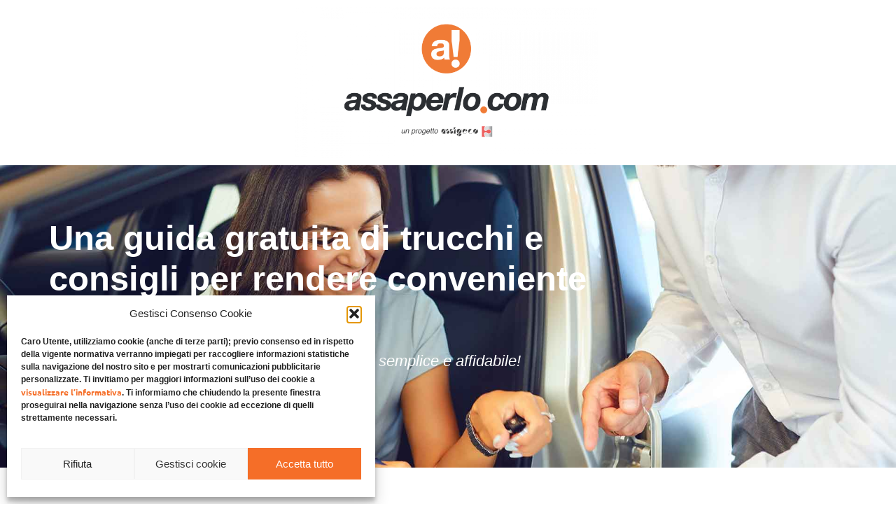

--- FILE ---
content_type: text/html; charset=UTF-8
request_url: https://landingpage.assaperlo.com/guida-noleggio-auto/
body_size: 21200
content:
<!doctype html>
<html lang="it-IT">
<head>
	<meta charset="UTF-8">
		<meta name="viewport" content="width=device-width, initial-scale=1">
	<link rel="profile" href="https://gmpg.org/xfn/11">
    
    
    <meta name="facebook-domain-verification" content="r9ojqkdg4afa5yr453ly1wp4dopzy2" />    
    
    <script type="text/javascript">
    (function(c,l,a,r,i,t,y){
        c[a]=c[a]||function(){(c[a].q=c[a].q||[]).push(arguments)};
        t=l.createElement(r);t.async=1;t.src="https://www.clarity.ms/tag/"+i;
        y=l.getElementsByTagName(r)[0];y.parentNode.insertBefore(t,y);
    })(window, document, "clarity", "script", "l7u5us5vaa");
</script>
    
	<meta name='robots' content='index, follow, max-image-preview:large, max-snippet:-1, max-video-preview:-1' />
	<style>img:is([sizes="auto" i], [sizes^="auto," i]) { contain-intrinsic-size: 3000px 1500px }</style>
	
	<!-- This site is optimized with the Yoast SEO plugin v26.4 - https://yoast.com/wordpress/plugins/seo/ -->
	<title>Guida Noleggio Auto - Assaperlo!</title>
	<link rel="canonical" href="https://landingpage.assaperlo.com/guida-noleggio-auto/" />
	<meta property="og:locale" content="it_IT" />
	<meta property="og:type" content="article" />
	<meta property="og:title" content="Guida Noleggio Auto - Assaperlo!" />
	<meta property="og:description" content="Una guida gratuita di trucchi e consigli per rendere conveniente il noleggio auto Scopri anche TU come risparmiare nel modo più semplice e affidabile! SCARICA LA GUIDA Assaperlo! è il primo network digitale che ti aiuta a gestire la tua vita e il tuo lavoro in modo semplice ed economico. Tra i servizi, per agevolare [&hellip;]" />
	<meta property="og:url" content="https://landingpage.assaperlo.com/guida-noleggio-auto/" />
	<meta property="og:site_name" content="Assaperlo!" />
	<meta property="article:modified_time" content="2025-03-07T17:40:59+00:00" />
	<meta property="og:image" content="https://landingpage.assaperlo.com/wp-content/uploads/2022/12/nuovo-logo-assigeco.png" />
	<meta name="twitter:card" content="summary_large_image" />
	<meta name="twitter:label1" content="Tempo di lettura stimato" />
	<meta name="twitter:data1" content="2 minuti" />
	<script type="application/ld+json" class="yoast-schema-graph">{"@context":"https://schema.org","@graph":[{"@type":"WebPage","@id":"https://landingpage.assaperlo.com/guida-noleggio-auto/","url":"https://landingpage.assaperlo.com/guida-noleggio-auto/","name":"Guida Noleggio Auto - Assaperlo!","isPartOf":{"@id":"https://landingpage.assaperlo.com/#website"},"primaryImageOfPage":{"@id":"https://landingpage.assaperlo.com/guida-noleggio-auto/#primaryimage"},"image":{"@id":"https://landingpage.assaperlo.com/guida-noleggio-auto/#primaryimage"},"thumbnailUrl":"https://landingpage.assaperlo.com/wp-content/uploads/2022/12/nuovo-logo-assigeco.png","datePublished":"2021-04-08T13:50:40+00:00","dateModified":"2025-03-07T17:40:59+00:00","breadcrumb":{"@id":"https://landingpage.assaperlo.com/guida-noleggio-auto/#breadcrumb"},"inLanguage":"it-IT","potentialAction":[{"@type":"ReadAction","target":["https://landingpage.assaperlo.com/guida-noleggio-auto/"]}]},{"@type":"ImageObject","inLanguage":"it-IT","@id":"https://landingpage.assaperlo.com/guida-noleggio-auto/#primaryimage","url":"https://landingpage.assaperlo.com/wp-content/uploads/2022/12/nuovo-logo-assigeco.png","contentUrl":"https://landingpage.assaperlo.com/wp-content/uploads/2022/12/nuovo-logo-assigeco.png","width":1600,"height":800},{"@type":"BreadcrumbList","@id":"https://landingpage.assaperlo.com/guida-noleggio-auto/#breadcrumb","itemListElement":[{"@type":"ListItem","position":1,"name":"Home","item":"https://landingpage.assaperlo.com/"},{"@type":"ListItem","position":2,"name":"Guida Noleggio Auto"}]},{"@type":"WebSite","@id":"https://landingpage.assaperlo.com/#website","url":"https://landingpage.assaperlo.com/","name":"Assaperlo!","description":"Il primo network digitale che offre assicurazioni e servizi su misura per te","potentialAction":[{"@type":"SearchAction","target":{"@type":"EntryPoint","urlTemplate":"https://landingpage.assaperlo.com/?s={search_term_string}"},"query-input":{"@type":"PropertyValueSpecification","valueRequired":true,"valueName":"search_term_string"}}],"inLanguage":"it-IT"}]}</script>
	<!-- / Yoast SEO plugin. -->


<link rel="alternate" type="application/rss+xml" title="Assaperlo! &raquo; Feed" href="https://landingpage.assaperlo.com/feed/" />
<link rel="alternate" type="application/rss+xml" title="Assaperlo! &raquo; Feed dei commenti" href="https://landingpage.assaperlo.com/comments/feed/" />
<script>
window._wpemojiSettings = {"baseUrl":"https:\/\/s.w.org\/images\/core\/emoji\/16.0.1\/72x72\/","ext":".png","svgUrl":"https:\/\/s.w.org\/images\/core\/emoji\/16.0.1\/svg\/","svgExt":".svg","source":{"concatemoji":"https:\/\/landingpage.assaperlo.com\/wp-includes\/js\/wp-emoji-release.min.js?ver=4ce24e3b08e583676e3ee75fe8c5fc65"}};
/*! This file is auto-generated */
!function(s,n){var o,i,e;function c(e){try{var t={supportTests:e,timestamp:(new Date).valueOf()};sessionStorage.setItem(o,JSON.stringify(t))}catch(e){}}function p(e,t,n){e.clearRect(0,0,e.canvas.width,e.canvas.height),e.fillText(t,0,0);var t=new Uint32Array(e.getImageData(0,0,e.canvas.width,e.canvas.height).data),a=(e.clearRect(0,0,e.canvas.width,e.canvas.height),e.fillText(n,0,0),new Uint32Array(e.getImageData(0,0,e.canvas.width,e.canvas.height).data));return t.every(function(e,t){return e===a[t]})}function u(e,t){e.clearRect(0,0,e.canvas.width,e.canvas.height),e.fillText(t,0,0);for(var n=e.getImageData(16,16,1,1),a=0;a<n.data.length;a++)if(0!==n.data[a])return!1;return!0}function f(e,t,n,a){switch(t){case"flag":return n(e,"\ud83c\udff3\ufe0f\u200d\u26a7\ufe0f","\ud83c\udff3\ufe0f\u200b\u26a7\ufe0f")?!1:!n(e,"\ud83c\udde8\ud83c\uddf6","\ud83c\udde8\u200b\ud83c\uddf6")&&!n(e,"\ud83c\udff4\udb40\udc67\udb40\udc62\udb40\udc65\udb40\udc6e\udb40\udc67\udb40\udc7f","\ud83c\udff4\u200b\udb40\udc67\u200b\udb40\udc62\u200b\udb40\udc65\u200b\udb40\udc6e\u200b\udb40\udc67\u200b\udb40\udc7f");case"emoji":return!a(e,"\ud83e\udedf")}return!1}function g(e,t,n,a){var r="undefined"!=typeof WorkerGlobalScope&&self instanceof WorkerGlobalScope?new OffscreenCanvas(300,150):s.createElement("canvas"),o=r.getContext("2d",{willReadFrequently:!0}),i=(o.textBaseline="top",o.font="600 32px Arial",{});return e.forEach(function(e){i[e]=t(o,e,n,a)}),i}function t(e){var t=s.createElement("script");t.src=e,t.defer=!0,s.head.appendChild(t)}"undefined"!=typeof Promise&&(o="wpEmojiSettingsSupports",i=["flag","emoji"],n.supports={everything:!0,everythingExceptFlag:!0},e=new Promise(function(e){s.addEventListener("DOMContentLoaded",e,{once:!0})}),new Promise(function(t){var n=function(){try{var e=JSON.parse(sessionStorage.getItem(o));if("object"==typeof e&&"number"==typeof e.timestamp&&(new Date).valueOf()<e.timestamp+604800&&"object"==typeof e.supportTests)return e.supportTests}catch(e){}return null}();if(!n){if("undefined"!=typeof Worker&&"undefined"!=typeof OffscreenCanvas&&"undefined"!=typeof URL&&URL.createObjectURL&&"undefined"!=typeof Blob)try{var e="postMessage("+g.toString()+"("+[JSON.stringify(i),f.toString(),p.toString(),u.toString()].join(",")+"));",a=new Blob([e],{type:"text/javascript"}),r=new Worker(URL.createObjectURL(a),{name:"wpTestEmojiSupports"});return void(r.onmessage=function(e){c(n=e.data),r.terminate(),t(n)})}catch(e){}c(n=g(i,f,p,u))}t(n)}).then(function(e){for(var t in e)n.supports[t]=e[t],n.supports.everything=n.supports.everything&&n.supports[t],"flag"!==t&&(n.supports.everythingExceptFlag=n.supports.everythingExceptFlag&&n.supports[t]);n.supports.everythingExceptFlag=n.supports.everythingExceptFlag&&!n.supports.flag,n.DOMReady=!1,n.readyCallback=function(){n.DOMReady=!0}}).then(function(){return e}).then(function(){var e;n.supports.everything||(n.readyCallback(),(e=n.source||{}).concatemoji?t(e.concatemoji):e.wpemoji&&e.twemoji&&(t(e.twemoji),t(e.wpemoji)))}))}((window,document),window._wpemojiSettings);
</script>

<style id='wp-emoji-styles-inline-css'>

	img.wp-smiley, img.emoji {
		display: inline !important;
		border: none !important;
		box-shadow: none !important;
		height: 1em !important;
		width: 1em !important;
		margin: 0 0.07em !important;
		vertical-align: -0.1em !important;
		background: none !important;
		padding: 0 !important;
	}
</style>
<style id='global-styles-inline-css'>
:root{--wp--preset--aspect-ratio--square: 1;--wp--preset--aspect-ratio--4-3: 4/3;--wp--preset--aspect-ratio--3-4: 3/4;--wp--preset--aspect-ratio--3-2: 3/2;--wp--preset--aspect-ratio--2-3: 2/3;--wp--preset--aspect-ratio--16-9: 16/9;--wp--preset--aspect-ratio--9-16: 9/16;--wp--preset--color--black: #000000;--wp--preset--color--cyan-bluish-gray: #abb8c3;--wp--preset--color--white: #ffffff;--wp--preset--color--pale-pink: #f78da7;--wp--preset--color--vivid-red: #cf2e2e;--wp--preset--color--luminous-vivid-orange: #ff6900;--wp--preset--color--luminous-vivid-amber: #fcb900;--wp--preset--color--light-green-cyan: #7bdcb5;--wp--preset--color--vivid-green-cyan: #00d084;--wp--preset--color--pale-cyan-blue: #8ed1fc;--wp--preset--color--vivid-cyan-blue: #0693e3;--wp--preset--color--vivid-purple: #9b51e0;--wp--preset--gradient--vivid-cyan-blue-to-vivid-purple: linear-gradient(135deg,rgba(6,147,227,1) 0%,rgb(155,81,224) 100%);--wp--preset--gradient--light-green-cyan-to-vivid-green-cyan: linear-gradient(135deg,rgb(122,220,180) 0%,rgb(0,208,130) 100%);--wp--preset--gradient--luminous-vivid-amber-to-luminous-vivid-orange: linear-gradient(135deg,rgba(252,185,0,1) 0%,rgba(255,105,0,1) 100%);--wp--preset--gradient--luminous-vivid-orange-to-vivid-red: linear-gradient(135deg,rgba(255,105,0,1) 0%,rgb(207,46,46) 100%);--wp--preset--gradient--very-light-gray-to-cyan-bluish-gray: linear-gradient(135deg,rgb(238,238,238) 0%,rgb(169,184,195) 100%);--wp--preset--gradient--cool-to-warm-spectrum: linear-gradient(135deg,rgb(74,234,220) 0%,rgb(151,120,209) 20%,rgb(207,42,186) 40%,rgb(238,44,130) 60%,rgb(251,105,98) 80%,rgb(254,248,76) 100%);--wp--preset--gradient--blush-light-purple: linear-gradient(135deg,rgb(255,206,236) 0%,rgb(152,150,240) 100%);--wp--preset--gradient--blush-bordeaux: linear-gradient(135deg,rgb(254,205,165) 0%,rgb(254,45,45) 50%,rgb(107,0,62) 100%);--wp--preset--gradient--luminous-dusk: linear-gradient(135deg,rgb(255,203,112) 0%,rgb(199,81,192) 50%,rgb(65,88,208) 100%);--wp--preset--gradient--pale-ocean: linear-gradient(135deg,rgb(255,245,203) 0%,rgb(182,227,212) 50%,rgb(51,167,181) 100%);--wp--preset--gradient--electric-grass: linear-gradient(135deg,rgb(202,248,128) 0%,rgb(113,206,126) 100%);--wp--preset--gradient--midnight: linear-gradient(135deg,rgb(2,3,129) 0%,rgb(40,116,252) 100%);--wp--preset--font-size--small: 13px;--wp--preset--font-size--medium: 20px;--wp--preset--font-size--large: 36px;--wp--preset--font-size--x-large: 42px;--wp--preset--spacing--20: 0.44rem;--wp--preset--spacing--30: 0.67rem;--wp--preset--spacing--40: 1rem;--wp--preset--spacing--50: 1.5rem;--wp--preset--spacing--60: 2.25rem;--wp--preset--spacing--70: 3.38rem;--wp--preset--spacing--80: 5.06rem;--wp--preset--shadow--natural: 6px 6px 9px rgba(0, 0, 0, 0.2);--wp--preset--shadow--deep: 12px 12px 50px rgba(0, 0, 0, 0.4);--wp--preset--shadow--sharp: 6px 6px 0px rgba(0, 0, 0, 0.2);--wp--preset--shadow--outlined: 6px 6px 0px -3px rgba(255, 255, 255, 1), 6px 6px rgba(0, 0, 0, 1);--wp--preset--shadow--crisp: 6px 6px 0px rgba(0, 0, 0, 1);}:root { --wp--style--global--content-size: 800px;--wp--style--global--wide-size: 1200px; }:where(body) { margin: 0; }.wp-site-blocks > .alignleft { float: left; margin-right: 2em; }.wp-site-blocks > .alignright { float: right; margin-left: 2em; }.wp-site-blocks > .aligncenter { justify-content: center; margin-left: auto; margin-right: auto; }:where(.wp-site-blocks) > * { margin-block-start: 24px; margin-block-end: 0; }:where(.wp-site-blocks) > :first-child { margin-block-start: 0; }:where(.wp-site-blocks) > :last-child { margin-block-end: 0; }:root { --wp--style--block-gap: 24px; }:root :where(.is-layout-flow) > :first-child{margin-block-start: 0;}:root :where(.is-layout-flow) > :last-child{margin-block-end: 0;}:root :where(.is-layout-flow) > *{margin-block-start: 24px;margin-block-end: 0;}:root :where(.is-layout-constrained) > :first-child{margin-block-start: 0;}:root :where(.is-layout-constrained) > :last-child{margin-block-end: 0;}:root :where(.is-layout-constrained) > *{margin-block-start: 24px;margin-block-end: 0;}:root :where(.is-layout-flex){gap: 24px;}:root :where(.is-layout-grid){gap: 24px;}.is-layout-flow > .alignleft{float: left;margin-inline-start: 0;margin-inline-end: 2em;}.is-layout-flow > .alignright{float: right;margin-inline-start: 2em;margin-inline-end: 0;}.is-layout-flow > .aligncenter{margin-left: auto !important;margin-right: auto !important;}.is-layout-constrained > .alignleft{float: left;margin-inline-start: 0;margin-inline-end: 2em;}.is-layout-constrained > .alignright{float: right;margin-inline-start: 2em;margin-inline-end: 0;}.is-layout-constrained > .aligncenter{margin-left: auto !important;margin-right: auto !important;}.is-layout-constrained > :where(:not(.alignleft):not(.alignright):not(.alignfull)){max-width: var(--wp--style--global--content-size);margin-left: auto !important;margin-right: auto !important;}.is-layout-constrained > .alignwide{max-width: var(--wp--style--global--wide-size);}body .is-layout-flex{display: flex;}.is-layout-flex{flex-wrap: wrap;align-items: center;}.is-layout-flex > :is(*, div){margin: 0;}body .is-layout-grid{display: grid;}.is-layout-grid > :is(*, div){margin: 0;}body{padding-top: 0px;padding-right: 0px;padding-bottom: 0px;padding-left: 0px;}a:where(:not(.wp-element-button)){text-decoration: underline;}:root :where(.wp-element-button, .wp-block-button__link){background-color: #32373c;border-width: 0;color: #fff;font-family: inherit;font-size: inherit;line-height: inherit;padding: calc(0.667em + 2px) calc(1.333em + 2px);text-decoration: none;}.has-black-color{color: var(--wp--preset--color--black) !important;}.has-cyan-bluish-gray-color{color: var(--wp--preset--color--cyan-bluish-gray) !important;}.has-white-color{color: var(--wp--preset--color--white) !important;}.has-pale-pink-color{color: var(--wp--preset--color--pale-pink) !important;}.has-vivid-red-color{color: var(--wp--preset--color--vivid-red) !important;}.has-luminous-vivid-orange-color{color: var(--wp--preset--color--luminous-vivid-orange) !important;}.has-luminous-vivid-amber-color{color: var(--wp--preset--color--luminous-vivid-amber) !important;}.has-light-green-cyan-color{color: var(--wp--preset--color--light-green-cyan) !important;}.has-vivid-green-cyan-color{color: var(--wp--preset--color--vivid-green-cyan) !important;}.has-pale-cyan-blue-color{color: var(--wp--preset--color--pale-cyan-blue) !important;}.has-vivid-cyan-blue-color{color: var(--wp--preset--color--vivid-cyan-blue) !important;}.has-vivid-purple-color{color: var(--wp--preset--color--vivid-purple) !important;}.has-black-background-color{background-color: var(--wp--preset--color--black) !important;}.has-cyan-bluish-gray-background-color{background-color: var(--wp--preset--color--cyan-bluish-gray) !important;}.has-white-background-color{background-color: var(--wp--preset--color--white) !important;}.has-pale-pink-background-color{background-color: var(--wp--preset--color--pale-pink) !important;}.has-vivid-red-background-color{background-color: var(--wp--preset--color--vivid-red) !important;}.has-luminous-vivid-orange-background-color{background-color: var(--wp--preset--color--luminous-vivid-orange) !important;}.has-luminous-vivid-amber-background-color{background-color: var(--wp--preset--color--luminous-vivid-amber) !important;}.has-light-green-cyan-background-color{background-color: var(--wp--preset--color--light-green-cyan) !important;}.has-vivid-green-cyan-background-color{background-color: var(--wp--preset--color--vivid-green-cyan) !important;}.has-pale-cyan-blue-background-color{background-color: var(--wp--preset--color--pale-cyan-blue) !important;}.has-vivid-cyan-blue-background-color{background-color: var(--wp--preset--color--vivid-cyan-blue) !important;}.has-vivid-purple-background-color{background-color: var(--wp--preset--color--vivid-purple) !important;}.has-black-border-color{border-color: var(--wp--preset--color--black) !important;}.has-cyan-bluish-gray-border-color{border-color: var(--wp--preset--color--cyan-bluish-gray) !important;}.has-white-border-color{border-color: var(--wp--preset--color--white) !important;}.has-pale-pink-border-color{border-color: var(--wp--preset--color--pale-pink) !important;}.has-vivid-red-border-color{border-color: var(--wp--preset--color--vivid-red) !important;}.has-luminous-vivid-orange-border-color{border-color: var(--wp--preset--color--luminous-vivid-orange) !important;}.has-luminous-vivid-amber-border-color{border-color: var(--wp--preset--color--luminous-vivid-amber) !important;}.has-light-green-cyan-border-color{border-color: var(--wp--preset--color--light-green-cyan) !important;}.has-vivid-green-cyan-border-color{border-color: var(--wp--preset--color--vivid-green-cyan) !important;}.has-pale-cyan-blue-border-color{border-color: var(--wp--preset--color--pale-cyan-blue) !important;}.has-vivid-cyan-blue-border-color{border-color: var(--wp--preset--color--vivid-cyan-blue) !important;}.has-vivid-purple-border-color{border-color: var(--wp--preset--color--vivid-purple) !important;}.has-vivid-cyan-blue-to-vivid-purple-gradient-background{background: var(--wp--preset--gradient--vivid-cyan-blue-to-vivid-purple) !important;}.has-light-green-cyan-to-vivid-green-cyan-gradient-background{background: var(--wp--preset--gradient--light-green-cyan-to-vivid-green-cyan) !important;}.has-luminous-vivid-amber-to-luminous-vivid-orange-gradient-background{background: var(--wp--preset--gradient--luminous-vivid-amber-to-luminous-vivid-orange) !important;}.has-luminous-vivid-orange-to-vivid-red-gradient-background{background: var(--wp--preset--gradient--luminous-vivid-orange-to-vivid-red) !important;}.has-very-light-gray-to-cyan-bluish-gray-gradient-background{background: var(--wp--preset--gradient--very-light-gray-to-cyan-bluish-gray) !important;}.has-cool-to-warm-spectrum-gradient-background{background: var(--wp--preset--gradient--cool-to-warm-spectrum) !important;}.has-blush-light-purple-gradient-background{background: var(--wp--preset--gradient--blush-light-purple) !important;}.has-blush-bordeaux-gradient-background{background: var(--wp--preset--gradient--blush-bordeaux) !important;}.has-luminous-dusk-gradient-background{background: var(--wp--preset--gradient--luminous-dusk) !important;}.has-pale-ocean-gradient-background{background: var(--wp--preset--gradient--pale-ocean) !important;}.has-electric-grass-gradient-background{background: var(--wp--preset--gradient--electric-grass) !important;}.has-midnight-gradient-background{background: var(--wp--preset--gradient--midnight) !important;}.has-small-font-size{font-size: var(--wp--preset--font-size--small) !important;}.has-medium-font-size{font-size: var(--wp--preset--font-size--medium) !important;}.has-large-font-size{font-size: var(--wp--preset--font-size--large) !important;}.has-x-large-font-size{font-size: var(--wp--preset--font-size--x-large) !important;}
:root :where(.wp-block-pullquote){font-size: 1.5em;line-height: 1.6;}
</style>
<link rel='stylesheet' id='contact-form-7-css' href='https://landingpage.assaperlo.com/wp-content/plugins/contact-form-7/includes/css/styles.css?ver=6.1.3' media='all' />
<link rel='stylesheet' id='wpda_wpdp_public-css' href='https://landingpage.assaperlo.com/wp-content/plugins/wp-data-access/public/../assets/css/wpda_public.css?ver=5.5.62' media='all' />
<link rel='stylesheet' id='wpcf7-redirect-script-frontend-css' href='https://landingpage.assaperlo.com/wp-content/plugins/wpcf7-redirect/build/assets/frontend-script.css?ver=2c532d7e2be36f6af233' media='all' />
<link rel='stylesheet' id='cmplz-general-css' href='https://landingpage.assaperlo.com/wp-content/plugins/complianz-gdpr/assets/css/cookieblocker.min.css?ver=1764324148' media='all' />
<link rel='stylesheet' id='hello-elementor-theme-style-css' href='https://landingpage.assaperlo.com/wp-content/themes/hello-elementor/assets/css/theme.css?ver=3.4.5' media='all' />
<link rel='stylesheet' id='hello-elementor-child-style-css' href='https://landingpage.assaperlo.com/wp-content/themes/hello-theme-child-master/style.css?ver=1.0.0' media='all' />
<link rel='stylesheet' id='hello-elementor-css' href='https://landingpage.assaperlo.com/wp-content/themes/hello-elementor/assets/css/reset.css?ver=3.4.5' media='all' />
<link rel='stylesheet' id='hello-elementor-header-footer-css' href='https://landingpage.assaperlo.com/wp-content/themes/hello-elementor/assets/css/header-footer.css?ver=3.4.5' media='all' />
<link rel='stylesheet' id='elementor-frontend-css' href='https://landingpage.assaperlo.com/wp-content/plugins/elementor/assets/css/frontend.min.css?ver=3.33.2' media='all' />
<link rel='stylesheet' id='widget-image-css' href='https://landingpage.assaperlo.com/wp-content/plugins/elementor/assets/css/widget-image.min.css?ver=3.33.2' media='all' />
<link rel='stylesheet' id='elementor-icons-css' href='https://landingpage.assaperlo.com/wp-content/plugins/elementor/assets/lib/eicons/css/elementor-icons.min.css?ver=5.44.0' media='all' />
<link rel='stylesheet' id='elementor-post-8-css' href='https://landingpage.assaperlo.com/wp-content/uploads/elementor/css/post-8.css?ver=1767780387' media='all' />
<link rel='stylesheet' id='widget-heading-css' href='https://landingpage.assaperlo.com/wp-content/plugins/elementor/assets/css/widget-heading.min.css?ver=3.33.2' media='all' />
<link rel='stylesheet' id='e-animation-grow-css' href='https://landingpage.assaperlo.com/wp-content/plugins/elementor/assets/lib/animations/styles/e-animation-grow.min.css?ver=3.33.2' media='all' />
<link rel='stylesheet' id='widget-menu-anchor-css' href='https://landingpage.assaperlo.com/wp-content/plugins/elementor/assets/css/widget-menu-anchor.min.css?ver=3.33.2' media='all' />
<link rel='stylesheet' id='widget-animated-headline-css' href='https://landingpage.assaperlo.com/wp-content/plugins/elementor-pro/assets/css/widget-animated-headline.min.css?ver=3.33.1' media='all' />
<link rel='stylesheet' id='widget-icon-list-css' href='https://landingpage.assaperlo.com/wp-content/plugins/elementor/assets/css/widget-icon-list.min.css?ver=3.33.2' media='all' />
<link rel='stylesheet' id='elementor-post-5813-css' href='https://landingpage.assaperlo.com/wp-content/uploads/elementor/css/post-5813.css?ver=1767813847' media='all' />
<link rel='stylesheet' id='elementor-post-16-css' href='https://landingpage.assaperlo.com/wp-content/uploads/elementor/css/post-16.css?ver=1767780388' media='all' />
<link rel='stylesheet' id='elementor-post-23109-css' href='https://landingpage.assaperlo.com/wp-content/uploads/elementor/css/post-23109.css?ver=1767780388' media='all' />
<link rel='stylesheet' id='cf7cf-style-css' href='https://landingpage.assaperlo.com/wp-content/plugins/cf7-conditional-fields/style.css?ver=2.6.6' media='all' />
<link rel='stylesheet' id='ecs-styles-css' href='https://landingpage.assaperlo.com/wp-content/plugins/ele-custom-skin/assets/css/ecs-style.css?ver=3.1.9' media='all' />
<link rel='stylesheet' id='elementor-gf-local-robotoslab-css' href='https://landingpage.assaperlo.com/wp-content/uploads/elementor/google-fonts/css/robotoslab.css?ver=1750927541' media='all' />
<link rel='stylesheet' id='elementor-gf-local-ubuntu-css' href='https://landingpage.assaperlo.com/wp-content/uploads/elementor/google-fonts/css/ubuntu.css?ver=1750927548' media='all' />
<link rel='stylesheet' id='elementor-gf-local-roboto-css' href='https://85.40.243.253/wp-content/uploads/elementor/google-fonts/css/roboto.css?ver=1750938299' media='all' />
<link rel='stylesheet' id='elementor-icons-shared-0-css' href='https://landingpage.assaperlo.com/wp-content/plugins/elementor/assets/lib/font-awesome/css/fontawesome.min.css?ver=5.15.3' media='all' />
<link rel='stylesheet' id='elementor-icons-fa-solid-css' href='https://landingpage.assaperlo.com/wp-content/plugins/elementor/assets/lib/font-awesome/css/solid.min.css?ver=5.15.3' media='all' />
<script src="https://landingpage.assaperlo.com/wp-includes/js/jquery/jquery.min.js?ver=3.7.1" id="jquery-core-js"></script>
<script src="https://landingpage.assaperlo.com/wp-includes/js/jquery/jquery-migrate.min.js?ver=3.4.1" id="jquery-migrate-js"></script>
<script src="https://landingpage.assaperlo.com/wp-content/uploads/custom-css-js/block_js.js?ver=115" id="ccj-block_js-js"></script>
<script src="https://landingpage.assaperlo.com/wp-includes/js/underscore.min.js?ver=1.13.7" id="underscore-js"></script>
<script src="https://landingpage.assaperlo.com/wp-includes/js/backbone.min.js?ver=1.6.0" id="backbone-js"></script>
<script id="wp-api-request-js-extra">
var wpApiSettings = {"root":"https:\/\/landingpage.assaperlo.com\/wp-json\/","nonce":"8e10303cca","versionString":"wp\/v2\/"};
</script>
<script src="https://landingpage.assaperlo.com/wp-includes/js/api-request.min.js?ver=4ce24e3b08e583676e3ee75fe8c5fc65" id="wp-api-request-js"></script>
<script src="https://landingpage.assaperlo.com/wp-includes/js/wp-api.min.js?ver=4ce24e3b08e583676e3ee75fe8c5fc65" id="wp-api-js"></script>
<script id="wpda_rest_api-js-extra">
var wpdaApiSettings = {"path":"wpda"};
</script>
<script src="https://landingpage.assaperlo.com/wp-content/plugins/wp-data-access/public/../assets/js/wpda_rest_api.js?ver=5.5.62" id="wpda_rest_api-js"></script>
<script id="ecs_ajax_load-js-extra">
var ecs_ajax_params = {"ajaxurl":"https:\/\/landingpage.assaperlo.com\/wp-admin\/admin-ajax.php","posts":"{\"page\":0,\"pagename\":\"guida-noleggio-auto\",\"error\":\"\",\"m\":\"\",\"p\":0,\"post_parent\":\"\",\"subpost\":\"\",\"subpost_id\":\"\",\"attachment\":\"\",\"attachment_id\":0,\"name\":\"guida-noleggio-auto\",\"page_id\":0,\"second\":\"\",\"minute\":\"\",\"hour\":\"\",\"day\":0,\"monthnum\":0,\"year\":0,\"w\":0,\"category_name\":\"\",\"tag\":\"\",\"cat\":\"\",\"tag_id\":\"\",\"author\":\"\",\"author_name\":\"\",\"feed\":\"\",\"tb\":\"\",\"paged\":0,\"meta_key\":\"\",\"meta_value\":\"\",\"preview\":\"\",\"s\":\"\",\"sentence\":\"\",\"title\":\"\",\"fields\":\"all\",\"menu_order\":\"\",\"embed\":\"\",\"category__in\":[],\"category__not_in\":[],\"category__and\":[],\"post__in\":[],\"post__not_in\":[],\"post_name__in\":[],\"tag__in\":[],\"tag__not_in\":[],\"tag__and\":[],\"tag_slug__in\":[],\"tag_slug__and\":[],\"post_parent__in\":[],\"post_parent__not_in\":[],\"author__in\":[],\"author__not_in\":[],\"search_columns\":[],\"ignore_sticky_posts\":false,\"suppress_filters\":false,\"cache_results\":true,\"update_post_term_cache\":true,\"update_menu_item_cache\":false,\"lazy_load_term_meta\":true,\"update_post_meta_cache\":true,\"post_type\":\"\",\"posts_per_page\":10,\"nopaging\":false,\"comments_per_page\":\"50\",\"no_found_rows\":false,\"order\":\"DESC\"}"};
</script>
<script src="https://landingpage.assaperlo.com/wp-content/plugins/ele-custom-skin/assets/js/ecs_ajax_pagination.js?ver=3.1.9" id="ecs_ajax_load-js"></script>
<script src="https://landingpage.assaperlo.com/wp-content/plugins/ele-custom-skin/assets/js/ecs.js?ver=3.1.9" id="ecs-script-js"></script>
<link rel="https://api.w.org/" href="https://landingpage.assaperlo.com/wp-json/" /><link rel="alternate" title="JSON" type="application/json" href="https://landingpage.assaperlo.com/wp-json/wp/v2/pages/5813" /><link rel="alternate" title="oEmbed (JSON)" type="application/json+oembed" href="https://landingpage.assaperlo.com/wp-json/oembed/1.0/embed?url=https%3A%2F%2Flandingpage.assaperlo.com%2Fguida-noleggio-auto%2F" />
<link rel="alternate" title="oEmbed (XML)" type="text/xml+oembed" href="https://landingpage.assaperlo.com/wp-json/oembed/1.0/embed?url=https%3A%2F%2Flandingpage.assaperlo.com%2Fguida-noleggio-auto%2F&#038;format=xml" />
<!-- start Simple Custom CSS and JS -->
<script>
 
jQuery(document).ready(function( $ ){
	document.querySelector('#entries_form option[value=cf_109]').remove();
	document.querySelector('#entries_form option[value=cf_431]').remove();
	document.querySelector('#entries_form option[value=cf_442]').remove();
	document.querySelector('#entries_form option[value=cf_467]').remove();
	document.querySelector('#entries_form option[value=cf_562]').remove();
	document.querySelector('#entries_form option[value=cf_605]').remove();
	document.querySelector('#entries_form option[value=cf_611]').remove();
	document.querySelector('#entries_form option[value=cf_682]').remove();
	document.querySelector('#entries_form option[value=cf_1024]').remove();
	document.querySelector('#entries_form option[value=cf_1448]').remove();
	document.querySelector('#entries_form option[value=cf_1848]').remove();
	document.querySelector('#entries_form option[value=cf_1932]').remove();
	document.querySelector('#entries_form option[value=cf_1979]').remove();
	document.querySelector('#entries_form option[value=cf_2024]').remove();
	document.querySelector('#entries_form option[value=cf_2147]').remove();
	document.querySelector('#entries_form option[value=cf_2600]').remove();
	document.querySelector('#entries_form option[value=cf_5838]').remove();
	document.querySelector('#entries_form option[value=cf_5856]').remove();
	document.querySelector('#entries_form option[value=cf_5905]').remove();
	document.querySelector('#entries_form option[value=cf_5940]').remove();
	document.querySelector('#entries_form option[value=cf_9029]').remove();
	document.querySelector('#entries_form option[value=cf_9292]').remove();
	document.querySelector('#entries_form option[value=cf_10564]').remove();
	document.querySelector('#entries_form option[value=cf_11352]').remove();
	document.querySelector('#entries_form option[value=cf_11547]').remove();
	document.querySelector('#entries_form option[value=cf_13269]').remove();
	document.querySelector('#entries_form option[value=cf_14017]').remove();
	document.querySelector('#entries_form option[value=cf_14376]').remove();
	document.querySelector('#entries_form option[value=cf_14852]').remove();
	document.querySelector('#entries_form option[value=cf_14973]').remove();
	document.querySelector('#entries_form option[value=cf_15082]').remove();
	document.querySelector('#entries_form option[value=cf_15358]').remove();
	document.querySelector('#entries_form option[value=cf_15372]').remove();
	document.querySelector('#entries_form option[value=cf_15382]').remove();
	document.querySelector('#entries_form option[value=cf_15397]').remove();
	document.querySelector('#entries_form option[value=cf_15878]').remove();
	document.querySelector('#entries_form option[value=cf_16152]').remove();
	document.querySelector('#entries_form option[value=cf_16248]').remove();
	document.querySelector('#entries_form option[value=cf_16267]').remove();
	document.querySelector('#entries_form option[value=cf_16448]').remove();
	document.querySelector('#entries_form option[value=cf_16627]').remove();
	document.querySelector('#entries_form option[value=cf_17091]').remove();
	document.querySelector('#entries_form option[value=cf_17621]').remove();
	document.querySelector('#entries_form option[value=cf_17918]').remove();
	document.querySelector('#entries_form option[value=cf_18423]').remove();
	document.querySelector('#entries_form option[value=cf_18431]').remove();
	document.querySelector('#entries_form option[value=cf_18435]').remove();
	document.querySelector('#entries_form option[value=cf_18439]').remove();
	document.querySelector('#entries_form option[value=cf_18489]').remove();
	document.querySelector('#entries_form option[value=cf_18494]').remove();
	document.querySelector('#entries_form option[value=cf_18501]').remove();
	document.querySelector('#entries_form option[value=cf_18634]').remove();
	document.querySelector('#entries_form option[value=cf_19031]').remove();
	document.querySelector('#entries_form option[value=cf_20343]').remove();
});
				

  		  </script>
<!-- end Simple Custom CSS and JS -->
			<style>.cmplz-hidden {
					display: none !important;
				}</style><meta name="generator" content="Elementor 3.33.2; features: additional_custom_breakpoints; settings: css_print_method-external, google_font-enabled, font_display-auto">
			<style>
				.e-con.e-parent:nth-of-type(n+4):not(.e-lazyloaded):not(.e-no-lazyload),
				.e-con.e-parent:nth-of-type(n+4):not(.e-lazyloaded):not(.e-no-lazyload) * {
					background-image: none !important;
				}
				@media screen and (max-height: 1024px) {
					.e-con.e-parent:nth-of-type(n+3):not(.e-lazyloaded):not(.e-no-lazyload),
					.e-con.e-parent:nth-of-type(n+3):not(.e-lazyloaded):not(.e-no-lazyload) * {
						background-image: none !important;
					}
				}
				@media screen and (max-height: 640px) {
					.e-con.e-parent:nth-of-type(n+2):not(.e-lazyloaded):not(.e-no-lazyload),
					.e-con.e-parent:nth-of-type(n+2):not(.e-lazyloaded):not(.e-no-lazyload) * {
						background-image: none !important;
					}
				}
			</style>
			<link rel="icon" href="https://landingpage.assaperlo.com/wp-content/uploads/2022/12/cropped-loghi-sitoicona-32x32.png" sizes="32x32" />
<link rel="icon" href="https://landingpage.assaperlo.com/wp-content/uploads/2022/12/cropped-loghi-sitoicona-192x192.png" sizes="192x192" />
<link rel="apple-touch-icon" href="https://landingpage.assaperlo.com/wp-content/uploads/2022/12/cropped-loghi-sitoicona-180x180.png" />
<meta name="msapplication-TileImage" content="https://landingpage.assaperlo.com/wp-content/uploads/2022/12/cropped-loghi-sitoicona-270x270.png" />
		<style id="wp-custom-css">
			.wpcf7-form .wpcf7-submit
{
background:#F58633;
border:none;
border-radius:0px;
color:#fff;
}


div#turnkey-credit {
    display: none;
}

span.wpcf7-list-item {
    margin-right: 7px;
}

span.wpcf7-list-item-label {
    font-weight: 400;
}


.left{
	width: 49%; 
	float: left; 
	margin-right:10px;
	margin-bottom:5px;
	margin-top:10px; 	
}

.left-cento{
	width: 100%; 
	float: left; 
	margin-bottom:0px;
	margin-top:0px; 	
}

.left-acc{
	width: 32.67%; 
 	float: left; 
	margin-right:6px;
	margin-bottom:5px;
	margin-top:10px; 
}

.left-acc-2{
	width: 30%; 
 	float: left; 
	margin-right:13px;
	margin-bottom:10px;
	margin-top:10px; 
	font-size:12px;
}

.left-acc-button{ 
 	float: right; 
}

.left p,
.left-cento p,
.left-acc p{
	margin-bottom:0;
}

.left span,
.left-cento span
.left-acc span{
    font-size: 18px;
    line-height: 2.2;
}

.termsx {
overflow-y: scroll;
height: 180px;
width: 100%;
border: 1px solid #DDD;
padding: 10px;
margin:10px;
font-weight:400;
}

.termsx p{
	font-weight:400;
}


.wpcf7-list-item {
    display: inline-block;
    margin: 0 0 0 0em;
}

span.qlwapp-time{display:none!important;}


/* Submit contact form */
.wpcf7-submit.promo-tempo-dem {
    font-size: 19px;
    font-weight: 400;
    text-transform: uppercase;
    padding: 0.9rem 1.3rem;
    letter-spacing: 1px;
    fill: #FFFFFF;
    color: #FFFFFF;
    background-color: #DB5461;
    border-radius: 0px 0px 0px 0px;
    box-shadow: 0px 0px 10px 0px rgb(0 0 0 / 50%);
		display: grid;
    margin: 0 auto;
}


/* Use a media query to add a breakpoint at 800px: */
@media screen and (max-width: 800px) {
  .left, .left-acc, .left-acc-button {
    width: 100%;
		margin-right:0px;
		margin-bottom:30px;	
  }
	
	.left-acc-2 {
    width: 100%;
    float: left;
    margin-right: 13px;
    margin-bottom: 0px;
    margin-top: 5px;
    font-size: 12px;
}
	
	#qlwapp.qlwapp-bubble .qlwapp-toggle {
    width: 45px;
    height: 45px;
}
	
	#qlwapp.qlwapp-bottom-right.qlwapp-bubble .qlwapp-toggle{margin-right:15px!important;}
	
	#qlwapp.qlwapp-bubble .qlwapp-toggle .qlwapp-text{margin:0 -5px;display:none;}
	
	#qlwapp .qlwapp-toggle{margin-bottom:15px;}
}


.one-line,
.one-half,
.one-third{ position: relative; margin-right: 35px;float: left;margin-bottom: 20px; }
.one-four{ position: relative; margin-right: 32px;float: left;margin-bottom: 20px; }

.one-line{width: 100%;font-size:12px;}
.one-half {width: 48.40%; font-size:12px;}
.one-third {width: 31.15%;font-size:12px; }
.one-four {width:22.15%;font-size:12px;}

.one-line p,
.one-half p,
.one-third p,
.one-four p {
  margin-bottom: 0;
}

.page-id-20261 .one-line span,
.page-id-20261 .one-half span,
.page-id-20261 .one-third span,
.page-id-20261 .one-four span{
  font-size:14px;
}

.page-id-20960 .one-line span,
.page-id-20960 .one-half span,
.page-id-20960 .one-third span,
.page-id-20960 .one-four span{
  font-size:14px;
}

.page-id-20960 .wpcf7-form .wpcf7-submit {
    background: #EC6C64;
}

.page-id-20635 .one-line,
.page-id-20635 .one-half,
.page-id-20635 .one-third,
.page-id-20635 .one-four{
	margin-right: 15px;
}

.page-id-20635 .one-line,
.page-id-20635 .one-half{
		font-size:14px;
}

.page-id-20635 .one-line p,
.page-id-20635 .one-half p{
	font-size:14px;
}

.page-id-20635 .one-third span{
	font-size:11px;
}

.page-id-20635 .one-third a{
	font-size:11px;
}


.page-id-20635 span.wpcf7-form-control.wpcf7-checkbox.wpcf7-validates-as-required {
    display: inline-grid;
}

.last { margin-right: 0 !important;clear: right;}
.only{margin-top:-30px;}


@media only screen and (max-width: 768px) {

  
  .one-line, .one-half, .one-third, .one-third.small, .one-four { width: 100%;margin-right: 0; margin-bottom: 10px;}
  .one-third.small{padding: 0px 0 25px;}


}

@media (max-width: 1024px) and (min-width: 768px) {

  .one-line,
  .one-half,
  .one-third{ position: relative; margin-right: 26px;float: left;margin-bottom: 20px; }
  .one-four{ position: relative; margin-right: 27px;float: left;margin-bottom: 20px; }
}

/* Display none pulsante wzp pagine */
.page-id-21455 .qlwapp-container {
    display: none!important;
}

.page-id-20263 .qlwapp-container {
    display: none!important;
}
.page-id-20261 .qlwapp-container {
    display: none!important;
}

.page-id-20635 .qlwapp-container {
    display: none!important;
}
.page-id-20681 .qlwapp-container {
    display: none!important;
}

.page-id-20960 .qlwapp-container {
    display: none!important;
}

/* checkbox landing assocarta */
.page-id-20261 span.wpcf7-form-control.wpcf7-checkbox.wpcf7-validates-as-required {
    display: grid;
}


/* Complianz */
.cmplz-cookiebanner .cmplz-buttons {
    flex-direction: row;
}

.cmplz-buttons :nth-child(3) {
    order: 2;
}
.cmplz-buttons :nth-child(2) {
    order: 1;
}

.cmplz-buttons :nth-child(1) {
    order: 3;
}		</style>
		</head>
<body data-rsssl=1 data-cmplz=1 class="wp-singular page-template-default page page-id-5813 wp-embed-responsive wp-theme-hello-elementor wp-child-theme-hello-theme-child-master hello-elementor-default elementor-default elementor-kit-8 elementor-page elementor-page-5813">


<a class="skip-link screen-reader-text" href="#content">
	Vai al contenuto</a>


<main id="content" class="site-main post-5813 page type-page status-publish hentry">

	
	<div class="page-content">
				<div data-elementor-type="wp-page" data-elementor-id="5813" class="elementor elementor-5813" data-elementor-post-type="page">
						<section class="elementor-section elementor-top-section elementor-element elementor-element-57292d1 elementor-section-boxed elementor-section-height-default elementor-section-height-default" data-id="57292d1" data-element_type="section">
						<div class="elementor-container elementor-column-gap-default">
					<div class="elementor-column elementor-col-33 elementor-top-column elementor-element elementor-element-4253cc0" data-id="4253cc0" data-element_type="column">
			<div class="elementor-widget-wrap">
							</div>
		</div>
				<div class="elementor-column elementor-col-33 elementor-top-column elementor-element elementor-element-bcb567d" data-id="bcb567d" data-element_type="column">
			<div class="elementor-widget-wrap elementor-element-populated">
						<div class="elementor-element elementor-element-6d98adb elementor-widget elementor-widget-image" data-id="6d98adb" data-element_type="widget" data-widget_type="image.default">
				<div class="elementor-widget-container">
															<img fetchpriority="high" decoding="async" width="1600" height="800" src="https://landingpage.assaperlo.com/wp-content/uploads/2022/12/nuovo-logo-assigeco.png" class="attachment-full size-full wp-image-16833" alt="" srcset="https://landingpage.assaperlo.com/wp-content/uploads/2022/12/nuovo-logo-assigeco.png 1600w, https://landingpage.assaperlo.com/wp-content/uploads/2022/12/nuovo-logo-assigeco-300x150.png 300w, https://landingpage.assaperlo.com/wp-content/uploads/2022/12/nuovo-logo-assigeco-1024x512.png 1024w, https://landingpage.assaperlo.com/wp-content/uploads/2022/12/nuovo-logo-assigeco-768x384.png 768w, https://landingpage.assaperlo.com/wp-content/uploads/2022/12/nuovo-logo-assigeco-1536x768.png 1536w" sizes="(max-width: 1600px) 100vw, 1600px" />															</div>
				</div>
					</div>
		</div>
				<div class="elementor-column elementor-col-33 elementor-top-column elementor-element elementor-element-db37aea" data-id="db37aea" data-element_type="column">
			<div class="elementor-widget-wrap">
							</div>
		</div>
					</div>
		</section>
				<section class="elementor-section elementor-top-section elementor-element elementor-element-cb5b35b elementor-section-height-min-height elementor-section-content-middle elementor-section-boxed elementor-section-height-default elementor-section-items-middle" data-id="cb5b35b" data-element_type="section" data-settings="{&quot;background_background&quot;:&quot;classic&quot;}">
							<div class="elementor-background-overlay"></div>
							<div class="elementor-container elementor-column-gap-default">
					<div class="elementor-column elementor-col-100 elementor-top-column elementor-element elementor-element-42afbc3" data-id="42afbc3" data-element_type="column">
			<div class="elementor-widget-wrap elementor-element-populated">
						<div class="elementor-element elementor-element-1180867 elementor-widget elementor-widget-heading" data-id="1180867" data-element_type="widget" data-widget_type="heading.default">
				<div class="elementor-widget-container">
					<h2 class="elementor-heading-title elementor-size-default">Una guida gratuita di trucchi e consigli per rendere conveniente il noleggio auto</h2>				</div>
				</div>
				<div class="elementor-element elementor-element-ead9ba6 elementor-widget__width-initial elementor-widget elementor-widget-text-editor" data-id="ead9ba6" data-element_type="widget" data-widget_type="text-editor.default">
				<div class="elementor-widget-container">
									<p>Scopri anche TU come risparmiare nel modo più semplice e affidabile!</p>								</div>
				</div>
				<div class="elementor-element elementor-element-be3e825 elementor-widget elementor-widget-button" data-id="be3e825" data-element_type="widget" data-widget_type="button.default">
				<div class="elementor-widget-container">
									<div class="elementor-button-wrapper">
					<a class="elementor-button elementor-button-link elementor-size-lg elementor-animation-grow" href="#scarica">
						<span class="elementor-button-content-wrapper">
									<span class="elementor-button-text">SCARICA LA GUIDA</span>
					</span>
					</a>
				</div>
								</div>
				</div>
					</div>
		</div>
					</div>
		</section>
				<section class="elementor-section elementor-top-section elementor-element elementor-element-4e3eefda elementor-section-content-middle elementor-section-boxed elementor-section-height-default elementor-section-height-default" data-id="4e3eefda" data-element_type="section">
						<div class="elementor-container elementor-column-gap-default">
					<div class="elementor-column elementor-col-100 elementor-top-column elementor-element elementor-element-36e7c522" data-id="36e7c522" data-element_type="column">
			<div class="elementor-widget-wrap elementor-element-populated">
						<div class="elementor-element elementor-element-ff6ea41 elementor-widget elementor-widget-text-editor" data-id="ff6ea41" data-element_type="widget" data-widget_type="text-editor.default">
				<div class="elementor-widget-container">
									<p><i><b>Assaperlo!</b></i> è il primo network digitale che ti aiuta a gestire la tua vita e il tuo lavoro in modo semplice ed economico. Tra i servizi, <b>per agevolare le tue necessità quotidiane</b>, su Assaperlo! <b>trovi anche il noleggio dell’auto.</b></p><p>Su Assaperlo! trovi sia il <i><b>noleggio a lungo termine con formule al risparmio</b></i>, che il noleggio a breve termine offerto da CARTRWALER, la più grande piattaforma online al mondo che offre condizioni vantaggiose.</p><p>Scarica subito GRATIS l’ebook “<em>Consigli e trucchi per risparmiare sul noleggio dell’auto</em>” che abbiamo progettato per te!</p><p><b>Scopri come sia possibile risparmiare anche su questo servizio.</b></p>								</div>
				</div>
					</div>
		</div>
					</div>
		</section>
				<section class="elementor-section elementor-top-section elementor-element elementor-element-ff46581 elementor-section-content-middle elementor-section-boxed elementor-section-height-default elementor-section-height-default" data-id="ff46581" data-element_type="section" data-settings="{&quot;background_background&quot;:&quot;classic&quot;}">
							<div class="elementor-background-overlay"></div>
							<div class="elementor-container elementor-column-gap-default">
					<div class="elementor-column elementor-col-100 elementor-top-column elementor-element elementor-element-205956c" data-id="205956c" data-element_type="column">
			<div class="elementor-widget-wrap elementor-element-populated">
						<div class="elementor-element elementor-element-eb9eff5 elementor-widget elementor-widget-menu-anchor" data-id="eb9eff5" data-element_type="widget" data-widget_type="menu-anchor.default">
				<div class="elementor-widget-container">
							<div class="elementor-menu-anchor" id="scarica"></div>
						</div>
				</div>
				<div class="elementor-element elementor-element-fefec01 elementor-widget elementor-widget-heading" data-id="fefec01" data-element_type="widget" data-widget_type="heading.default">
				<div class="elementor-widget-container">
					<h2 class="elementor-heading-title elementor-size-default">SCARICA GRATUITAMENTE LA GUIDA</h2>				</div>
				</div>
				<div class="elementor-element elementor-element-ce6d858 elementor-widget elementor-widget-heading" data-id="ce6d858" data-element_type="widget" data-widget_type="heading.default">
				<div class="elementor-widget-container">
					<h2 class="elementor-heading-title elementor-size-default">Compilando i campi richiesti potrai scaricare gratuitamente la guida</h2>				</div>
				</div>
				<section class="elementor-section elementor-inner-section elementor-element elementor-element-94795e5 elementor-section-boxed elementor-section-height-default elementor-section-height-default" data-id="94795e5" data-element_type="section">
						<div class="elementor-container elementor-column-gap-default">
					<div class="elementor-column elementor-col-50 elementor-inner-column elementor-element elementor-element-5e53a1a" data-id="5e53a1a" data-element_type="column">
			<div class="elementor-widget-wrap elementor-element-populated">
						<div class="elementor-element elementor-element-bb414df elementor-widget elementor-widget-image" data-id="bb414df" data-element_type="widget" data-widget_type="image.default">
				<div class="elementor-widget-container">
															<img decoding="async" width="800" height="596" src="https://landingpage.assaperlo.com/wp-content/uploads/2023/01/mockup-noleggio-copertina.png" class="attachment-large size-large wp-image-17406" alt="" srcset="https://landingpage.assaperlo.com/wp-content/uploads/2023/01/mockup-noleggio-copertina.png 818w, https://landingpage.assaperlo.com/wp-content/uploads/2023/01/mockup-noleggio-copertina-300x223.png 300w, https://landingpage.assaperlo.com/wp-content/uploads/2023/01/mockup-noleggio-copertina-768x572.png 768w" sizes="(max-width: 800px) 100vw, 800px" />															</div>
				</div>
					</div>
		</div>
				<div class="elementor-column elementor-col-50 elementor-inner-column elementor-element elementor-element-1c0352d" data-id="1c0352d" data-element_type="column">
			<div class="elementor-widget-wrap elementor-element-populated">
						<div class="elementor-element elementor-element-45a382a elementor-widget elementor-widget-shortcode" data-id="45a382a" data-element_type="widget" data-widget_type="shortcode.default">
				<div class="elementor-widget-container">
							<div class="elementor-shortcode">
<div class="wpcf7 no-js" id="wpcf7-f5838-p5813-o1" lang="it-IT" dir="ltr" data-wpcf7-id="5838">
<div class="screen-reader-response"><p role="status" aria-live="polite" aria-atomic="true"></p> <ul></ul></div>
<form action="/guida-noleggio-auto/#wpcf7-f5838-p5813-o1" method="post" class="wpcf7-form init" aria-label="Modulo di contatto" novalidate="novalidate" data-status="init">
<fieldset class="hidden-fields-container"><input type="hidden" name="_wpcf7" value="5838" /><input type="hidden" name="_wpcf7_version" value="6.1.3" /><input type="hidden" name="_wpcf7_locale" value="it_IT" /><input type="hidden" name="_wpcf7_unit_tag" value="wpcf7-f5838-p5813-o1" /><input type="hidden" name="_wpcf7_container_post" value="5813" /><input type="hidden" name="_wpcf7_posted_data_hash" value="" /><input type="hidden" name="_wpcf7cf_hidden_group_fields" value="[]" /><input type="hidden" name="_wpcf7cf_hidden_groups" value="[]" /><input type="hidden" name="_wpcf7cf_visible_groups" value="[]" /><input type="hidden" name="_wpcf7cf_repeaters" value="[]" /><input type="hidden" name="_wpcf7cf_steps" value="{}" /><input type="hidden" name="_wpcf7cf_options" value="{&quot;form_id&quot;:5838,&quot;conditions&quot;:[],&quot;settings&quot;:{&quot;animation&quot;:&quot;yes&quot;,&quot;animation_intime&quot;:200,&quot;animation_outtime&quot;:200,&quot;conditions_ui&quot;:&quot;normal&quot;,&quot;notice_dismissed&quot;:false}}" />
</fieldset>
<div class="left">
	<p><span>Nome*<br />
<span class="wpcf7-form-control-wrap" data-name="your-name"><input size="40" maxlength="400" class="wpcf7-form-control wpcf7-text wpcf7-validates-as-required" aria-required="true" aria-invalid="false" placeholder="Scrivi il tuo nome" value="" type="text" name="your-name" /></span><br />
</span>
	</p>
</div>
<div class="left">
	<p><span>Cognome*<br />
<span class="wpcf7-form-control-wrap" data-name="your-surname"><input size="40" maxlength="400" class="wpcf7-form-control wpcf7-text wpcf7-validates-as-required" aria-required="true" aria-invalid="false" placeholder="Scrivi il tuo cognome" value="" type="text" name="your-surname" /></span><br />
</span>
	</p>
</div>
<div class="left">
	<p><span>Email*<br />
<span class="wpcf7-form-control-wrap" data-name="your-email"><input size="40" maxlength="400" class="wpcf7-form-control wpcf7-email wpcf7-validates-as-required wpcf7-text wpcf7-validates-as-email" aria-required="true" aria-invalid="false" placeholder="Scrivi una email valida" value="" type="email" name="your-email" /></span><br />
</span>
	</p>
</div>
<div class="left">
	<p><span>Qual è la tua professione?*<br />
<span class="wpcf7-form-control-wrap" data-name="menu-670"><select class="wpcf7-form-control wpcf7-select wpcf7-validates-as-required" aria-required="true" aria-invalid="false" name="menu-670"><option value="">&#8212;Seleziona un&#039;opzione&#8212;</option><option value="Architetto">Architetto</option><option value="Ingegnere">Ingegnere</option><option value="Geometra">Geometra</option><option value="Perito">Perito</option><option value="Agente in attività finanziaria">Agente in attività finanziaria</option><option value="Dipendente Pubblico">Dipendente Pubblico</option><option value="Consulente Sicurezza e Ambiente">Consulente Sicurezza e Ambiente</option><option value="Geologo">Geologo</option><option value="Commercialista">Commercialista</option><option value="Consulente del lavoro">Consulente del lavoro</option><option value="Avvocato">Avvocato</option><option value="Agente immobiliare">Agente immobiliare</option><option value="Medico">Medico</option><option value="Operatore Sanitario">Operatore Sanitario</option><option value="Farmacista">Farmacista</option><option value="Magistrato">Magistrato</option><option value="Resp. Protezione Dati">Resp. Protezione Dati</option><option value="Altro">Altro</option></select></span><br />
</span>
	</p>
</div>
<div class="left-acc-2">
	<p><label><span class="wpcf7-form-control-wrap" data-name="acceptance-325"><span class="wpcf7-form-control wpcf7-acceptance"><span class="wpcf7-list-item"><input type="checkbox" name="acceptance-325" value="1" aria-invalid="false" /></span></span></span> <a href="https://blog.assaperlo.com/wp-content/uploads/2020/07/Data-privacy.pdf" target="_blank">(*) Iniziative promozionali, annunci di prodotti, servizi e marketing</a></label>
	</p>
</div>
<div class="left-acc-2">
	<p><label><span class="wpcf7-form-control-wrap" data-name="acceptance-46"><span class="wpcf7-form-control wpcf7-acceptance optional"><span class="wpcf7-list-item"><input type="checkbox" name="acceptance-46" value="1" aria-invalid="false" /></span></span></span> Comunicati a terzi per ricerche promozionali e di mercato</label>
	</p>
</div>
<div class="left-acc">
	<p><label><span class="wpcf7-form-control-wrap" data-name="acceptance-56"><span class="wpcf7-form-control wpcf7-acceptance optional"><span class="wpcf7-list-item"><input type="checkbox" name="acceptance-56" value="1" aria-invalid="false" /></span></span></span> Diffusione a terzi per ricerche promozionali e di mercato</label>
	</p>
</div>
<p><label><input class="wpcf7-form-control wpcf7-submit has-spinner" type="submit" value="SCARICA LA GUIDA" /></label>
</p><div class="wpcf7-response-output" aria-hidden="true"></div>
</form>
</div>
</div>
						</div>
				</div>
					</div>
		</div>
					</div>
		</section>
					</div>
		</div>
					</div>
		</section>
				<section class="elementor-section elementor-top-section elementor-element elementor-element-f468c88 elementor-section-boxed elementor-section-height-default elementor-section-height-default" data-id="f468c88" data-element_type="section">
							<div class="elementor-background-overlay"></div>
							<div class="elementor-container elementor-column-gap-default">
					<div class="elementor-column elementor-col-100 elementor-top-column elementor-element elementor-element-aab359e" data-id="aab359e" data-element_type="column">
			<div class="elementor-widget-wrap elementor-element-populated">
						<div class="elementor-element elementor-element-616b17a elementor-headline--style-highlight elementor-widget elementor-widget-animated-headline" data-id="616b17a" data-element_type="widget" data-settings="{&quot;highlighted_text&quot;:&quot;Guida&quot;,&quot;marker&quot;:&quot;double_underline&quot;,&quot;headline_style&quot;:&quot;highlight&quot;,&quot;loop&quot;:&quot;yes&quot;,&quot;highlight_animation_duration&quot;:1200,&quot;highlight_iteration_delay&quot;:8000}" data-widget_type="animated-headline.default">
				<div class="elementor-widget-container">
							<h3 class="elementor-headline">
					<span class="elementor-headline-plain-text elementor-headline-text-wrapper">Cosa trovi nella</span>
				<span class="elementor-headline-dynamic-wrapper elementor-headline-text-wrapper">
					<span class="elementor-headline-dynamic-text elementor-headline-text-active">Guida</span>
				</span>
				</h3>
						</div>
				</div>
				<div class="elementor-element elementor-element-bfe962f elementor-align-center elementor-icon-list--layout-traditional elementor-list-item-link-full_width elementor-widget elementor-widget-icon-list" data-id="bfe962f" data-element_type="widget" data-widget_type="icon-list.default">
				<div class="elementor-widget-container">
							<ul class="elementor-icon-list-items">
							<li class="elementor-icon-list-item">
											<span class="elementor-icon-list-icon">
							<i aria-hidden="true" class="fas fa-check"></i>						</span>
										<span class="elementor-icon-list-text">IL NOLEGGIO A BREVE TERMINE: trucchi e consigli per spendere meno.</span>
									</li>
								<li class="elementor-icon-list-item">
											<span class="elementor-icon-list-icon">
							<i aria-hidden="true" class="fas fa-check"></i>						</span>
										<span class="elementor-icon-list-text">IL NOLEGGIO A LUNGO TERMINE: a chi conviene e quali sono i suoi vantaggi</span>
									</li>
						</ul>
						</div>
				</div>
				<section class="elementor-section elementor-inner-section elementor-element elementor-element-914b30a elementor-section-boxed elementor-section-height-default elementor-section-height-default" data-id="914b30a" data-element_type="section">
							<div class="elementor-background-overlay"></div>
							<div class="elementor-container elementor-column-gap-default">
					<div class="elementor-column elementor-col-33 elementor-inner-column elementor-element elementor-element-38b352d" data-id="38b352d" data-element_type="column">
			<div class="elementor-widget-wrap">
							</div>
		</div>
				<div class="elementor-column elementor-col-33 elementor-inner-column elementor-element elementor-element-d4c42eb" data-id="d4c42eb" data-element_type="column">
			<div class="elementor-widget-wrap elementor-element-populated">
						<div class="elementor-element elementor-element-a99941f elementor-align-center elementor-widget elementor-widget-button" data-id="a99941f" data-element_type="widget" data-widget_type="button.default">
				<div class="elementor-widget-container">
									<div class="elementor-button-wrapper">
					<a class="elementor-button elementor-button-link elementor-size-xl" href="#scarica">
						<span class="elementor-button-content-wrapper">
									<span class="elementor-button-text">SCARICA LA GUIDA</span>
					</span>
					</a>
				</div>
								</div>
				</div>
					</div>
		</div>
				<div class="elementor-column elementor-col-33 elementor-inner-column elementor-element elementor-element-fa0dc6c" data-id="fa0dc6c" data-element_type="column">
			<div class="elementor-widget-wrap">
							</div>
		</div>
					</div>
		</section>
					</div>
		</div>
					</div>
		</section>
				<section class="elementor-section elementor-top-section elementor-element elementor-element-b04ee48 elementor-section-boxed elementor-section-height-default elementor-section-height-default" data-id="b04ee48" data-element_type="section">
							<div class="elementor-background-overlay"></div>
							<div class="elementor-container elementor-column-gap-default">
					<div class="elementor-column elementor-col-50 elementor-top-column elementor-element elementor-element-12a6741" data-id="12a6741" data-element_type="column">
			<div class="elementor-widget-wrap elementor-element-populated">
						<div class="elementor-element elementor-element-83ee312 elementor-widget elementor-widget-image" data-id="83ee312" data-element_type="widget" data-widget_type="image.default">
				<div class="elementor-widget-container">
															<img decoding="async" width="800" height="206" src="https://landingpage.assaperlo.com/wp-content/uploads/2020/12/assigeco.jpg" class="attachment-large size-large wp-image-1075" alt="" srcset="https://landingpage.assaperlo.com/wp-content/uploads/2020/12/assigeco.jpg 992w, https://landingpage.assaperlo.com/wp-content/uploads/2020/12/assigeco-300x77.jpg 300w, https://landingpage.assaperlo.com/wp-content/uploads/2020/12/assigeco-768x197.jpg 768w" sizes="(max-width: 800px) 100vw, 800px" />															</div>
				</div>
					</div>
		</div>
				<div class="elementor-column elementor-col-50 elementor-top-column elementor-element elementor-element-2e384f8" data-id="2e384f8" data-element_type="column">
			<div class="elementor-widget-wrap elementor-element-populated">
						<div class="elementor-element elementor-element-4fccd2d elementor-widget elementor-widget-text-editor" data-id="4fccd2d" data-element_type="widget" data-widget_type="text-editor.default">
				<div class="elementor-widget-container">
									<p><b><i>Assigeco srl</i></b> è una delle più importanti società indipendenti di intermediazione assicurativa.</p>
<p><strong><em>Assaperlo.com</em>&nbsp;</strong>è un progetto di <strong>Assigeco</strong>: è il primo network digitale di <strong>assicurazioni e servizi</strong> per professionisti e privati.</p>
<p>Da oltre 40 anni, Assigeco&nbsp; è&nbsp; a fianco di liberi professionisti, aziende, enti pubblici, privati per tutelarli dai rischi professionali.</p>
<p></p>								</div>
				</div>
					</div>
		</div>
					</div>
		</section>
				</div>
		
		
			</div>

	
</main>

			<footer data-elementor-type="footer" data-elementor-id="23109" class="elementor elementor-23109 elementor-location-footer" data-elementor-post-type="elementor_library">
					<section class="elementor-section elementor-top-section elementor-element elementor-element-c6548e7 elementor-section-boxed elementor-section-height-default elementor-section-height-default" data-id="c6548e7" data-element_type="section">
						<div class="elementor-container elementor-column-gap-default">
					<div class="elementor-column elementor-col-100 elementor-top-column elementor-element elementor-element-130ce38" data-id="130ce38" data-element_type="column">
			<div class="elementor-widget-wrap elementor-element-populated">
						<div class="elementor-element elementor-element-b504a6e elementor-widget elementor-widget-image" data-id="b504a6e" data-element_type="widget" data-widget_type="image.default">
				<div class="elementor-widget-container">
															<img width="800" height="158" src="https://landingpage.assaperlo.com/wp-content/uploads/2025/02/lifegate-footer.png" class="attachment-large size-large wp-image-23106" alt="" srcset="https://landingpage.assaperlo.com/wp-content/uploads/2025/02/lifegate-footer.png 1000w, https://landingpage.assaperlo.com/wp-content/uploads/2025/02/lifegate-footer-300x59.png 300w, https://landingpage.assaperlo.com/wp-content/uploads/2025/02/lifegate-footer-768x151.png 768w" sizes="(max-width: 800px) 100vw, 800px" />															</div>
				</div>
					</div>
		</div>
					</div>
		</section>
				<section class="elementor-section elementor-top-section elementor-element elementor-element-1f200d4 elementor-section-content-middle elementor-section-boxed elementor-section-height-default elementor-section-height-default" data-id="1f200d4" data-element_type="section" data-settings="{&quot;background_background&quot;:&quot;classic&quot;}">
						<div class="elementor-container elementor-column-gap-default">
					<div class="elementor-column elementor-col-100 elementor-top-column elementor-element elementor-element-e114cad" data-id="e114cad" data-element_type="column">
			<div class="elementor-widget-wrap elementor-element-populated">
						<div class="elementor-element elementor-element-6e52092 elementor-widget elementor-widget-text-editor" data-id="6e52092" data-element_type="widget" data-widget_type="text-editor.default">
				<div class="elementor-widget-container">
									<p>AssigecoLive S.r.l. &#8211; Unipersonale &#8211; Via C. Crivelli 26 – 20122 Milano Società iscritta alla Sez. E del RUI IVASS n. E000624853 – del 22.03.2019</p><p>Email Pec: <a href="/cdn-cgi/l/email-protection" class="__cf_email__" data-cfemail="95fcfbf3fad5e5f0f6bbf4e6e6fcf2f0f6faf9fce3f0bbfce1">[email&#160;protected]</a></p><p>Gli estremi identificativi e di iscrizione dell’intermediario possono essere controllati visionando il registro unico degli<br />intermediari assicurativi e riassicurativi sul sito internet dell’IVASS (www.ivass.it)</p>								</div>
				</div>
				<div class="elementor-element elementor-element-28a0e1b elementor-widget elementor-widget-image" data-id="28a0e1b" data-element_type="widget" data-widget_type="image.default">
				<div class="elementor-widget-container">
																<a href="https://www.minimalstudio.it">
							<img width="250" height="30" src="https://landingpage.assaperlo.com/wp-content/uploads/2021/01/firma-footer.png" class="attachment-large size-large wp-image-1458" alt="" />								</a>
															</div>
				</div>
					</div>
		</div>
					</div>
		</section>
				</footer>
		
<script data-cfasync="false" src="/cdn-cgi/scripts/5c5dd728/cloudflare-static/email-decode.min.js"></script><script type="speculationrules">
{"prefetch":[{"source":"document","where":{"and":[{"href_matches":"\/*"},{"not":{"href_matches":["\/wp-*.php","\/wp-admin\/*","\/wp-content\/uploads\/*","\/wp-content\/*","\/wp-content\/plugins\/*","\/wp-content\/themes\/hello-theme-child-master\/*","\/wp-content\/themes\/hello-elementor\/*","\/*\\?(.+)"]}},{"not":{"selector_matches":"a[rel~=\"nofollow\"]"}},{"not":{"selector_matches":".no-prefetch, .no-prefetch a"}}]},"eagerness":"conservative"}]}
</script>

<!-- Consent Management powered by Complianz | GDPR/CCPA Cookie Consent https://wordpress.org/plugins/complianz-gdpr -->
<div id="cmplz-cookiebanner-container"><div class="cmplz-cookiebanner cmplz-hidden banner-1 bottom-right-view-preferences optin cmplz-bottom-left cmplz-categories-type-view-preferences" aria-modal="true" data-nosnippet="true" role="dialog" aria-live="polite" aria-labelledby="cmplz-header-1-optin" aria-describedby="cmplz-message-1-optin">
	<div class="cmplz-header">
		<div class="cmplz-logo"></div>
		<div class="cmplz-title" id="cmplz-header-1-optin">Gestisci Consenso Cookie</div>
		<div class="cmplz-close" tabindex="0" role="button" aria-label="Chiudi la finestra di dialogo">
			<svg aria-hidden="true" focusable="false" data-prefix="fas" data-icon="times" class="svg-inline--fa fa-times fa-w-11" role="img" xmlns="http://www.w3.org/2000/svg" viewBox="0 0 352 512"><path fill="currentColor" d="M242.72 256l100.07-100.07c12.28-12.28 12.28-32.19 0-44.48l-22.24-22.24c-12.28-12.28-32.19-12.28-44.48 0L176 189.28 75.93 89.21c-12.28-12.28-32.19-12.28-44.48 0L9.21 111.45c-12.28 12.28-12.28 32.19 0 44.48L109.28 256 9.21 356.07c-12.28 12.28-12.28 32.19 0 44.48l22.24 22.24c12.28 12.28 32.2 12.28 44.48 0L176 322.72l100.07 100.07c12.28 12.28 32.2 12.28 44.48 0l22.24-22.24c12.28-12.28 12.28-32.19 0-44.48L242.72 256z"></path></svg>
		</div>
	</div>

	<div class="cmplz-divider cmplz-divider-header"></div>
	<div class="cmplz-body">
		<div class="cmplz-message" id="cmplz-message-1-optin"><p>Caro Utente, utilizziamo cookie (anche di terze parti); previo consenso ed in rispetto della vigente normativa verranno impiegati per raccogliere informazioni statistiche sulla navigazione del nostro sito e per mostrarti comunicazioni pubblicitarie personalizzate. Ti invitiamo per maggiori informazioni sull’uso dei cookie a <a href="https://landingpage.assaperlo.com/cookie-policy/">visualizzare l’informativa</a>. Ti informiamo che chiudendo la presente finestra proseguirai nella navigazione senza l’uso dei cookie ad eccezione di quelli strettamente necessari.</p></div>
		<!-- categories start -->
		<div class="cmplz-categories">
			<details class="cmplz-category cmplz-functional" >
				<summary>
						<span class="cmplz-category-header">
							<span class="cmplz-category-title">Strumenti necessari</span>
							<span class='cmplz-always-active'>
								<span class="cmplz-banner-checkbox">
									<input type="checkbox"
										   id="cmplz-functional-optin"
										   data-category="cmplz_functional"
										   class="cmplz-consent-checkbox cmplz-functional"
										   size="40"
										   value="1"/>
									<label class="cmplz-label" for="cmplz-functional-optin"><span class="screen-reader-text">Strumenti necessari</span></label>
								</span>
								Sempre attivo							</span>
							<span class="cmplz-icon cmplz-open">
								<svg xmlns="http://www.w3.org/2000/svg" viewBox="0 0 448 512"  height="18" ><path d="M224 416c-8.188 0-16.38-3.125-22.62-9.375l-192-192c-12.5-12.5-12.5-32.75 0-45.25s32.75-12.5 45.25 0L224 338.8l169.4-169.4c12.5-12.5 32.75-12.5 45.25 0s12.5 32.75 0 45.25l-192 192C240.4 412.9 232.2 416 224 416z"/></svg>
							</span>
						</span>
				</summary>
				<div class="cmplz-description">
					<span class="cmplz-description-functional">Sono i Cookie fondamentali per il funzionamento del servizio e non necessitano di alcuna autorizzazione.</span>
				</div>
			</details>

			<details class="cmplz-category cmplz-preferences" >
				<summary>
						<span class="cmplz-category-header">
							<span class="cmplz-category-title">Preferenze</span>
							<span class="cmplz-banner-checkbox">
								<input type="checkbox"
									   id="cmplz-preferences-optin"
									   data-category="cmplz_preferences"
									   class="cmplz-consent-checkbox cmplz-preferences"
									   size="40"
									   value="1"/>
								<label class="cmplz-label" for="cmplz-preferences-optin"><span class="screen-reader-text">Preferenze</span></label>
							</span>
							<span class="cmplz-icon cmplz-open">
								<svg xmlns="http://www.w3.org/2000/svg" viewBox="0 0 448 512"  height="18" ><path d="M224 416c-8.188 0-16.38-3.125-22.62-9.375l-192-192c-12.5-12.5-12.5-32.75 0-45.25s32.75-12.5 45.25 0L224 338.8l169.4-169.4c12.5-12.5 32.75-12.5 45.25 0s12.5 32.75 0 45.25l-192 192C240.4 412.9 232.2 416 224 416z"/></svg>
							</span>
						</span>
				</summary>
				<div class="cmplz-description">
					<span class="cmplz-description-preferences">L'archiviazione tecnica o l'accesso sono necessari per lo scopo legittimo di memorizzare le preferenze che non sono richieste dall'abbonato o dall'utente.</span>
				</div>
			</details>

			<details class="cmplz-category cmplz-statistics" >
				<summary>
						<span class="cmplz-category-header">
							<span class="cmplz-category-title">Strumenti di misurazione</span>
							<span class="cmplz-banner-checkbox">
								<input type="checkbox"
									   id="cmplz-statistics-optin"
									   data-category="cmplz_statistics"
									   class="cmplz-consent-checkbox cmplz-statistics"
									   size="40"
									   value="1"/>
								<label class="cmplz-label" for="cmplz-statistics-optin"><span class="screen-reader-text">Strumenti di misurazione</span></label>
							</span>
							<span class="cmplz-icon cmplz-open">
								<svg xmlns="http://www.w3.org/2000/svg" viewBox="0 0 448 512"  height="18" ><path d="M224 416c-8.188 0-16.38-3.125-22.62-9.375l-192-192c-12.5-12.5-12.5-32.75 0-45.25s32.75-12.5 45.25 0L224 338.8l169.4-169.4c12.5-12.5 32.75-12.5 45.25 0s12.5 32.75 0 45.25l-192 192C240.4 412.9 232.2 416 224 416z"/></svg>
							</span>
						</span>
				</summary>
				<div class="cmplz-description">
					<span class="cmplz-description-statistics">L'archiviazione tecnica o l'accesso che viene utilizzato esclusivamente per scopi statistici.</span>
					<span class="cmplz-description-statistics-anonymous">Sono i Cookie finalizzati a misurare il traffico e/o analizzare il tuo comportamento sul portale al fine di migliorare il servizio offerto.</span>
				</div>
			</details>
			<details class="cmplz-category cmplz-marketing" >
				<summary>
						<span class="cmplz-category-header">
							<span class="cmplz-category-title">Strumenti pubblicitari</span>
							<span class="cmplz-banner-checkbox">
								<input type="checkbox"
									   id="cmplz-marketing-optin"
									   data-category="cmplz_marketing"
									   class="cmplz-consent-checkbox cmplz-marketing"
									   size="40"
									   value="1"/>
								<label class="cmplz-label" for="cmplz-marketing-optin"><span class="screen-reader-text">Strumenti pubblicitari</span></label>
							</span>
							<span class="cmplz-icon cmplz-open">
								<svg xmlns="http://www.w3.org/2000/svg" viewBox="0 0 448 512"  height="18" ><path d="M224 416c-8.188 0-16.38-3.125-22.62-9.375l-192-192c-12.5-12.5-12.5-32.75 0-45.25s32.75-12.5 45.25 0L224 338.8l169.4-169.4c12.5-12.5 32.75-12.5 45.25 0s12.5 32.75 0 45.25l-192 192C240.4 412.9 232.2 416 224 416z"/></svg>
							</span>
						</span>
				</summary>
				<div class="cmplz-description">
					<span class="cmplz-description-marketing">Sono i Cookie anche dei nostri partner e possono essere utilizzati per costruire un profilo dei tuoi interessi e mostrarti annunci pertinenti su altri siti.</span>
				</div>
			</details>
		</div><!-- categories end -->
			</div>

	<div class="cmplz-links cmplz-information">
		<ul>
			<li><a class="cmplz-link cmplz-manage-options cookie-statement" href="#" data-relative_url="#cmplz-manage-consent-container">Gestisci opzioni</a></li>
			<li><a class="cmplz-link cmplz-manage-third-parties cookie-statement" href="#" data-relative_url="#cmplz-cookies-overview">Gestisci servizi</a></li>
			<li><a class="cmplz-link cmplz-manage-vendors tcf cookie-statement" href="#" data-relative_url="#cmplz-tcf-wrapper">Gestisci {vendor_count} fornitori</a></li>
			<li><a class="cmplz-link cmplz-external cmplz-read-more-purposes tcf" target="_blank" rel="noopener noreferrer nofollow" href="https://cookiedatabase.org/tcf/purposes/" aria-label="Read more about TCF purposes on Cookie Database">Per saperne di più su questi scopi</a></li>
		</ul>
			</div>

	<div class="cmplz-divider cmplz-footer"></div>

	<div class="cmplz-buttons">
		<button class="cmplz-btn cmplz-accept">Accetta tutto</button>
		<button class="cmplz-btn cmplz-deny">Rifiuta</button>
		<button class="cmplz-btn cmplz-view-preferences">Gestisci cookie</button>
		<button class="cmplz-btn cmplz-save-preferences">Salva e continua</button>
		<a class="cmplz-btn cmplz-manage-options tcf cookie-statement" href="#" data-relative_url="#cmplz-manage-consent-container">Gestisci cookie</a>
			</div>

	
	<div class="cmplz-documents cmplz-links">
		<ul>
			<li><a class="cmplz-link cookie-statement" href="#" data-relative_url="">{title}</a></li>
			<li><a class="cmplz-link privacy-statement" href="#" data-relative_url="">{title}</a></li>
			<li><a class="cmplz-link impressum" href="#" data-relative_url="">{title}</a></li>
		</ul>
			</div>
</div>
</div>
					<div id="cmplz-manage-consent" data-nosnippet="true"><button class="cmplz-btn cmplz-hidden cmplz-manage-consent manage-consent-1">Gestisci consenso</button>

</div>			<script>
				const lazyloadRunObserver = () => {
					const lazyloadBackgrounds = document.querySelectorAll( `.e-con.e-parent:not(.e-lazyloaded)` );
					const lazyloadBackgroundObserver = new IntersectionObserver( ( entries ) => {
						entries.forEach( ( entry ) => {
							if ( entry.isIntersecting ) {
								let lazyloadBackground = entry.target;
								if( lazyloadBackground ) {
									lazyloadBackground.classList.add( 'e-lazyloaded' );
								}
								lazyloadBackgroundObserver.unobserve( entry.target );
							}
						});
					}, { rootMargin: '200px 0px 200px 0px' } );
					lazyloadBackgrounds.forEach( ( lazyloadBackground ) => {
						lazyloadBackgroundObserver.observe( lazyloadBackground );
					} );
				};
				const events = [
					'DOMContentLoaded',
					'elementor/lazyload/observe',
				];
				events.forEach( ( event ) => {
					document.addEventListener( event, lazyloadRunObserver );
				} );
			</script>
					<div 
			class="qlwapp"
			style="--qlwapp-scheme-font-family:inherit;--qlwapp-scheme-font-size:14px;--qlwapp-scheme-icon-size:60px;--qlwapp-scheme-icon-font-size:24px;--qlwapp-scheme-box-max-height:400px;--qlwapp-scheme-brand:#00d34d;--qlwapp-scheme-box-message-word-break:break-all;--qlwapp-button-notification-bubble-animation:none;"
			data-contacts="[{&quot;id&quot;:0,&quot;bot_id&quot;:&quot;&quot;,&quot;order&quot;:1,&quot;active&quot;:1,&quot;chat&quot;:1,&quot;avatar&quot;:&quot;https:\/\/www.gravatar.com\/avatar\/00000000000000000000000000000000&quot;,&quot;type&quot;:&quot;phone&quot;,&quot;phone&quot;:&quot;542215677768&quot;,&quot;group&quot;:&quot;&quot;,&quot;firstname&quot;:&quot;John&quot;,&quot;lastname&quot;:&quot;Doe&quot;,&quot;label&quot;:&quot;Support&quot;,&quot;message&quot;:&quot;Hello!&quot;,&quot;timefrom&quot;:&quot;00:00&quot;,&quot;timeto&quot;:&quot;00:00&quot;,&quot;timezone&quot;:&quot;UTC+2&quot;,&quot;visibility&quot;:&quot;readonly&quot;,&quot;timedays&quot;:[],&quot;display&quot;:{&quot;entries&quot;:{&quot;post&quot;:{&quot;include&quot;:1,&quot;ids&quot;:[]},&quot;page&quot;:{&quot;include&quot;:1,&quot;ids&quot;:[]}},&quot;taxonomies&quot;:{&quot;category&quot;:{&quot;include&quot;:1,&quot;ids&quot;:[]}},&quot;target&quot;:{&quot;include&quot;:1,&quot;ids&quot;:[]},&quot;devices&quot;:&quot;all&quot;}}]"
			data-display="{&quot;devices&quot;:&quot;all&quot;,&quot;entries&quot;:{&quot;post&quot;:{&quot;include&quot;:1,&quot;ids&quot;:[]},&quot;page&quot;:{&quot;include&quot;:0,&quot;ids&quot;:[&quot;14371&quot;,&quot;18302&quot;]}},&quot;taxonomies&quot;:{&quot;category&quot;:{&quot;include&quot;:1,&quot;ids&quot;:[]}},&quot;target&quot;:{&quot;include&quot;:1,&quot;ids&quot;:[]}}"
			data-button="{&quot;layout&quot;:&quot;bubble&quot;,&quot;box&quot;:&quot;no&quot;,&quot;position&quot;:&quot;bottom-right&quot;,&quot;text&quot;:&quot;Disponibile dalle 09:00 alle 18:00&quot;,&quot;message&quot;:&quot;Ciao! Su cosa desideri ricevere assistenza?&quot;,&quot;icon&quot;:&quot;qlwapp-whatsapp-icon&quot;,&quot;type&quot;:&quot;phone&quot;,&quot;phone&quot;:&quot;390283623417&quot;,&quot;group&quot;:&quot;&quot;,&quot;developer&quot;:&quot;no&quot;,&quot;rounded&quot;:&quot;yes&quot;,&quot;timefrom&quot;:&quot;00:00&quot;,&quot;timeto&quot;:&quot;00:00&quot;,&quot;timedays&quot;:[],&quot;timezone&quot;:&quot;&quot;,&quot;visibility&quot;:&quot;readonly&quot;,&quot;animation_name&quot;:&quot;&quot;,&quot;animation_delay&quot;:&quot;&quot;,&quot;whatsapp_link_type&quot;:&quot;web&quot;,&quot;notification_bubble&quot;:&quot;none&quot;,&quot;notification_bubble_animation&quot;:&quot;none&quot;}"
			data-box="{&quot;enable&quot;:&quot;yes&quot;,&quot;auto_open&quot;:&quot;no&quot;,&quot;auto_delay_open&quot;:1000,&quot;lazy_load&quot;:&quot;no&quot;,&quot;allow_outside_close&quot;:&quot;no&quot;,&quot;header&quot;:&quot;Come possiamo aiutarti?&quot;,&quot;footer&quot;:&quot;&quot;,&quot;response&quot;:&quot;Write a response&quot;,&quot;consent_message&quot;:&quot;I accept cookies and privacy policy.&quot;,&quot;consent_enabled&quot;:&quot;no&quot;}"
			data-scheme="{&quot;font_family&quot;:&quot;inherit&quot;,&quot;font_size&quot;:&quot;14&quot;,&quot;icon_size&quot;:&quot;60&quot;,&quot;icon_font_size&quot;:&quot;24&quot;,&quot;box_max_height&quot;:&quot;400&quot;,&quot;brand&quot;:&quot;#00d34d&quot;,&quot;text&quot;:&quot;&quot;,&quot;link&quot;:&quot;&quot;,&quot;message&quot;:&quot;&quot;,&quot;label&quot;:&quot;&quot;,&quot;name&quot;:&quot;&quot;,&quot;contact_role_color&quot;:&quot;&quot;,&quot;contact_name_color&quot;:&quot;&quot;,&quot;contact_availability_color&quot;:&quot;&quot;,&quot;box_message_word_break&quot;:&quot;break-all&quot;}"
		>
					</div>
		<link rel='stylesheet' id='qlwapp-frontend-css' href='https://landingpage.assaperlo.com/wp-content/plugins/wp-whatsapp-chat/build/frontend/css/style.css?ver=8.0.7' media='all' />
<script src="https://landingpage.assaperlo.com/wp-includes/js/dist/hooks.min.js?ver=4d63a3d491d11ffd8ac6" id="wp-hooks-js"></script>
<script src="https://landingpage.assaperlo.com/wp-includes/js/dist/i18n.min.js?ver=5e580eb46a90c2b997e6" id="wp-i18n-js"></script>
<script id="wp-i18n-js-after">
wp.i18n.setLocaleData( { 'text direction\u0004ltr': [ 'ltr' ] } );
</script>
<script src="https://landingpage.assaperlo.com/wp-content/plugins/contact-form-7/includes/swv/js/index.js?ver=6.1.3" id="swv-js"></script>
<script id="contact-form-7-js-translations">
( function( domain, translations ) {
	var localeData = translations.locale_data[ domain ] || translations.locale_data.messages;
	localeData[""].domain = domain;
	wp.i18n.setLocaleData( localeData, domain );
} )( "contact-form-7", {"translation-revision-date":"2025-11-18 20:27:55+0000","generator":"GlotPress\/4.0.3","domain":"messages","locale_data":{"messages":{"":{"domain":"messages","plural-forms":"nplurals=2; plural=n != 1;","lang":"it"},"This contact form is placed in the wrong place.":["Questo modulo di contatto \u00e8 posizionato nel posto sbagliato."],"Error:":["Errore:"]}},"comment":{"reference":"includes\/js\/index.js"}} );
</script>
<script id="contact-form-7-js-before">
var wpcf7 = {
    "api": {
        "root": "https:\/\/landingpage.assaperlo.com\/wp-json\/",
        "namespace": "contact-form-7\/v1"
    }
};
</script>
<script src="https://landingpage.assaperlo.com/wp-content/plugins/contact-form-7/includes/js/index.js?ver=6.1.3" id="contact-form-7-js"></script>
<script id="wpcf7-redirect-script-js-extra">
var wpcf7r = {"ajax_url":"https:\/\/landingpage.assaperlo.com\/wp-admin\/admin-ajax.php"};
</script>
<script src="https://landingpage.assaperlo.com/wp-content/plugins/wpcf7-redirect/build/assets/frontend-script.js?ver=2c532d7e2be36f6af233" id="wpcf7-redirect-script-js"></script>
<script src="https://landingpage.assaperlo.com/wp-content/plugins/elementor/assets/js/webpack.runtime.min.js?ver=3.33.2" id="elementor-webpack-runtime-js"></script>
<script src="https://landingpage.assaperlo.com/wp-content/plugins/elementor/assets/js/frontend-modules.min.js?ver=3.33.2" id="elementor-frontend-modules-js"></script>
<script src="https://landingpage.assaperlo.com/wp-includes/js/jquery/ui/core.min.js?ver=1.13.3" id="jquery-ui-core-js"></script>
<script id="elementor-frontend-js-before">
var elementorFrontendConfig = {"environmentMode":{"edit":false,"wpPreview":false,"isScriptDebug":false},"i18n":{"shareOnFacebook":"Condividi su Facebook","shareOnTwitter":"Condividi su Twitter","pinIt":"Pinterest","download":"Download","downloadImage":"Scarica immagine","fullscreen":"Schermo intero","zoom":"Zoom","share":"Condividi","playVideo":"Riproduci video","previous":"Precedente","next":"Successivo","close":"Chiudi","a11yCarouselPrevSlideMessage":"Diapositiva precedente","a11yCarouselNextSlideMessage":"Prossima diapositiva","a11yCarouselFirstSlideMessage":"Questa \u00e9 la prima diapositiva","a11yCarouselLastSlideMessage":"Questa \u00e8 l'ultima diapositiva","a11yCarouselPaginationBulletMessage":"Vai alla diapositiva"},"is_rtl":false,"breakpoints":{"xs":0,"sm":480,"md":768,"lg":1025,"xl":1440,"xxl":1600},"responsive":{"breakpoints":{"mobile":{"label":"Mobile Portrait","value":767,"default_value":767,"direction":"max","is_enabled":true},"mobile_extra":{"label":"Mobile Landscape","value":880,"default_value":880,"direction":"max","is_enabled":false},"tablet":{"label":"Tablet verticale","value":1024,"default_value":1024,"direction":"max","is_enabled":true},"tablet_extra":{"label":"Tablet orizzontale","value":1200,"default_value":1200,"direction":"max","is_enabled":false},"laptop":{"label":"Laptop","value":1366,"default_value":1366,"direction":"max","is_enabled":false},"widescreen":{"label":"Widescreen","value":2400,"default_value":2400,"direction":"min","is_enabled":false}},"hasCustomBreakpoints":false},"version":"3.33.2","is_static":false,"experimentalFeatures":{"additional_custom_breakpoints":true,"theme_builder_v2":true,"home_screen":true,"global_classes_should_enforce_capabilities":true,"e_variables":true,"cloud-library":true,"e_opt_in_v4_page":true,"import-export-customization":true,"e_pro_variables":true},"urls":{"assets":"https:\/\/landingpage.assaperlo.com\/wp-content\/plugins\/elementor\/assets\/","ajaxurl":"https:\/\/landingpage.assaperlo.com\/wp-admin\/admin-ajax.php","uploadUrl":"https:\/\/landingpage.assaperlo.com\/wp-content\/uploads"},"nonces":{"floatingButtonsClickTracking":"3d7958fa34"},"swiperClass":"swiper","settings":{"page":[],"editorPreferences":[]},"kit":{"active_breakpoints":["viewport_mobile","viewport_tablet"],"global_image_lightbox":"yes","lightbox_enable_counter":"yes","lightbox_enable_fullscreen":"yes","lightbox_enable_zoom":"yes","lightbox_enable_share":"yes","lightbox_title_src":"title","lightbox_description_src":"description"},"post":{"id":5813,"title":"Guida%20Noleggio%20Auto%20-%20Assaperlo%21","excerpt":"","featuredImage":false}};
</script>
<script src="https://landingpage.assaperlo.com/wp-content/plugins/elementor/assets/js/frontend.min.js?ver=3.33.2" id="elementor-frontend-js"></script>
<script id="wpcf7cf-scripts-js-extra">
var wpcf7cf_global_settings = {"ajaxurl":"https:\/\/landingpage.assaperlo.com\/wp-admin\/admin-ajax.php"};
</script>
<script src="https://landingpage.assaperlo.com/wp-content/plugins/cf7-conditional-fields/js/scripts.js?ver=2.6.6" id="wpcf7cf-scripts-js"></script>
<script id="cmplz-cookiebanner-js-extra">
var complianz = {"prefix":"cmplz_","user_banner_id":"1","set_cookies":[],"block_ajax_content":"","banner_version":"42","version":"7.4.4","store_consent":"","do_not_track_enabled":"","consenttype":"optin","region":"eu","geoip":"","dismiss_timeout":"","disable_cookiebanner":"","soft_cookiewall":"","dismiss_on_scroll":"","cookie_expiry":"365","url":"https:\/\/landingpage.assaperlo.com\/wp-json\/complianz\/v1\/","locale":"lang=it&locale=it_IT","set_cookies_on_root":"","cookie_domain":"","current_policy_id":"33","cookie_path":"\/","categories":{"statistics":"statistiche","marketing":"marketing"},"tcf_active":"","placeholdertext":"Fai clic per accettare i cookie {category} e abilitare questo contenuto","css_file":"https:\/\/landingpage.assaperlo.com\/wp-content\/uploads\/complianz\/css\/banner-{banner_id}-{type}.css?v=42","page_links":{"eu":{"cookie-statement":{"title":"Cookie Policy","url":"https:\/\/landingpage.assaperlo.com\/cookie-policy\/"},"privacy-statement":{"title":"Privacy Policy","url":"https:\/\/landingpage.assaperlo.com\/privacy-policy\/"}}},"tm_categories":"1","forceEnableStats":"","preview":"","clean_cookies":"","aria_label":"Fai clic per accettare i cookie {category} e abilitare questo contenuto"};
</script>
<script defer src="https://landingpage.assaperlo.com/wp-content/plugins/complianz-gdpr/cookiebanner/js/complianz.min.js?ver=1764324149" id="cmplz-cookiebanner-js"></script>
<script id="cmplz-cookiebanner-js-after">
		if ('undefined' != typeof window.jQuery) {
			jQuery(document).ready(function ($) {
				$(document).on('elementor/popup/show', () => {
					let rev_cats = cmplz_categories.reverse();
					for (let key in rev_cats) {
						if (rev_cats.hasOwnProperty(key)) {
							let category = cmplz_categories[key];
							if (cmplz_has_consent(category)) {
								document.querySelectorAll('[data-category="' + category + '"]').forEach(obj => {
									cmplz_remove_placeholder(obj);
								});
							}
						}
					}

					let services = cmplz_get_services_on_page();
					for (let key in services) {
						if (services.hasOwnProperty(key)) {
							let service = services[key].service;
							let category = services[key].category;
							if (cmplz_has_service_consent(service, category)) {
								document.querySelectorAll('[data-service="' + service + '"]').forEach(obj => {
									cmplz_remove_placeholder(obj);
								});
							}
						}
					}
				});
			});
		}
    
    
		
			document.addEventListener("cmplz_enable_category", function(consentData) {
				var category = consentData.detail.category;
				var services = consentData.detail.services;
				var blockedContentContainers = [];
				let selectorVideo = '.cmplz-elementor-widget-video-playlist[data-category="'+category+'"],.elementor-widget-video[data-category="'+category+'"]';
				let selectorGeneric = '[data-cmplz-elementor-href][data-category="'+category+'"]';
				for (var skey in services) {
					if (services.hasOwnProperty(skey)) {
						let service = skey;
						selectorVideo +=',.cmplz-elementor-widget-video-playlist[data-service="'+service+'"],.elementor-widget-video[data-service="'+service+'"]';
						selectorGeneric +=',[data-cmplz-elementor-href][data-service="'+service+'"]';
					}
				}
				document.querySelectorAll(selectorVideo).forEach(obj => {
					let elementService = obj.getAttribute('data-service');
					if ( cmplz_is_service_denied(elementService) ) {
						return;
					}
					if (obj.classList.contains('cmplz-elementor-activated')) return;
					obj.classList.add('cmplz-elementor-activated');

					if ( obj.hasAttribute('data-cmplz_elementor_widget_type') ){
						let attr = obj.getAttribute('data-cmplz_elementor_widget_type');
						obj.classList.removeAttribute('data-cmplz_elementor_widget_type');
						obj.classList.setAttribute('data-widget_type', attr);
					}
					if (obj.classList.contains('cmplz-elementor-widget-video-playlist')) {
						obj.classList.remove('cmplz-elementor-widget-video-playlist');
						obj.classList.add('elementor-widget-video-playlist');
					}
					obj.setAttribute('data-settings', obj.getAttribute('data-cmplz-elementor-settings'));
					blockedContentContainers.push(obj);
				});

				document.querySelectorAll(selectorGeneric).forEach(obj => {
					let elementService = obj.getAttribute('data-service');
					if ( cmplz_is_service_denied(elementService) ) {
						return;
					}
					if (obj.classList.contains('cmplz-elementor-activated')) return;

					if (obj.classList.contains('cmplz-fb-video')) {
						obj.classList.remove('cmplz-fb-video');
						obj.classList.add('fb-video');
					}

					obj.classList.add('cmplz-elementor-activated');
					obj.setAttribute('data-href', obj.getAttribute('data-cmplz-elementor-href'));
					blockedContentContainers.push(obj.closest('.elementor-widget'));
				});

				/**
				 * Trigger the widgets in Elementor
				 */
				for (var key in blockedContentContainers) {
					if (blockedContentContainers.hasOwnProperty(key) && blockedContentContainers[key] !== undefined) {
						let blockedContentContainer = blockedContentContainers[key];
						if (elementorFrontend.elementsHandler) {
							elementorFrontend.elementsHandler.runReadyTrigger(blockedContentContainer)
						}
						var cssIndex = blockedContentContainer.getAttribute('data-placeholder_class_index');
						blockedContentContainer.classList.remove('cmplz-blocked-content-container');
						blockedContentContainer.classList.remove('cmplz-placeholder-' + cssIndex);
					}
				}

			});
		
		
</script>
<script src="https://landingpage.assaperlo.com/wp-includes/js/dist/vendor/react.min.js?ver=18.3.1.1" id="react-js"></script>
<script src="https://landingpage.assaperlo.com/wp-includes/js/dist/vendor/react-dom.min.js?ver=18.3.1.1" id="react-dom-js"></script>
<script src="https://landingpage.assaperlo.com/wp-includes/js/dist/escape-html.min.js?ver=6561a406d2d232a6fbd2" id="wp-escape-html-js"></script>
<script src="https://landingpage.assaperlo.com/wp-includes/js/dist/element.min.js?ver=a4eeeadd23c0d7ab1d2d" id="wp-element-js"></script>
<script src="https://landingpage.assaperlo.com/wp-content/plugins/wp-whatsapp-chat/build/frontend/js/index.js?ver=871ee763aaa68d5eb9d2" id="qlwapp-frontend-js"></script>
<script src="https://landingpage.assaperlo.com/wp-content/plugins/elementor-pro/assets/js/webpack-pro.runtime.min.js?ver=3.33.1" id="elementor-pro-webpack-runtime-js"></script>
<script id="elementor-pro-frontend-js-before">
var ElementorProFrontendConfig = {"ajaxurl":"https:\/\/landingpage.assaperlo.com\/wp-admin\/admin-ajax.php","nonce":"5db2e0b4dd","urls":{"assets":"https:\/\/landingpage.assaperlo.com\/wp-content\/plugins\/elementor-pro\/assets\/","rest":"https:\/\/landingpage.assaperlo.com\/wp-json\/"},"settings":{"lazy_load_background_images":true},"popup":{"hasPopUps":false},"shareButtonsNetworks":{"facebook":{"title":"Facebook","has_counter":true},"twitter":{"title":"Twitter"},"linkedin":{"title":"LinkedIn","has_counter":true},"pinterest":{"title":"Pinterest","has_counter":true},"reddit":{"title":"Reddit","has_counter":true},"vk":{"title":"VK","has_counter":true},"odnoklassniki":{"title":"OK","has_counter":true},"tumblr":{"title":"Tumblr"},"digg":{"title":"Digg"},"skype":{"title":"Skype"},"stumbleupon":{"title":"StumbleUpon","has_counter":true},"mix":{"title":"Mix"},"telegram":{"title":"Telegram"},"pocket":{"title":"Pocket","has_counter":true},"xing":{"title":"XING","has_counter":true},"whatsapp":{"title":"WhatsApp"},"email":{"title":"Email"},"print":{"title":"Print"},"x-twitter":{"title":"X"},"threads":{"title":"Threads"}},"facebook_sdk":{"lang":"it_IT","app_id":""},"lottie":{"defaultAnimationUrl":"https:\/\/landingpage.assaperlo.com\/wp-content\/plugins\/elementor-pro\/modules\/lottie\/assets\/animations\/default.json"}};
</script>
<script src="https://landingpage.assaperlo.com/wp-content/plugins/elementor-pro/assets/js/frontend.min.js?ver=3.33.1" id="elementor-pro-frontend-js"></script>
<script src="https://landingpage.assaperlo.com/wp-content/plugins/elementor-pro/assets/js/elements-handlers.min.js?ver=3.33.1" id="pro-elements-handlers-js"></script>
<!-- Statistics script Complianz GDPR/CCPA -->
						<script data-category="functional">
							(function(w,d,s,l,i){w[l]=w[l]||[];w[l].push({'gtm.start':
		new Date().getTime(),event:'gtm.js'});var f=d.getElementsByTagName(s)[0],
	j=d.createElement(s),dl=l!='dataLayer'?'&l='+l:'';j.async=true;j.src=
	'https://www.googletagmanager.com/gtm.js?id='+i+dl;f.parentNode.insertBefore(j,f);
})(window,document,'script','dataLayer','GTM-MD9VNF4');
						</script><script type="text/javascript">
window.addEventListener("load", function(event) {
jQuery(".cfx_form_main,.wpcf7-form,.wpforms-form,.gform_wrapper form").each(function(){
var form=jQuery(this); 
var screen_width=""; var screen_height="";
 if(screen_width == ""){
 if(screen){
   screen_width=screen.width;  
 }else{
     screen_width=jQuery(window).width();
 }    }  
  if(screen_height == ""){
 if(screen){
   screen_height=screen.height;  
 }else{
     screen_height=jQuery(window).height();
 }    }
form.append('<input type="hidden" name="vx_width" value="'+screen_width+'">');
form.append('<input type="hidden" name="vx_height" value="'+screen_height+'">');
form.append('<input type="hidden" name="vx_url" value="'+window.location.href+'">');  
}); 

});
</script> 
<!-- start Simple Custom CSS and JS -->
<script>
  document.addEventListener('DOMContentLoaded', function () {
    const whatsappBtn = document.querySelector('.qlwapp');
    if (whatsappBtn) {
      // Nasconde il bottone
      whatsappBtn.style.display = 'none';

      // Mostra il bottone
      setTimeout(() => {
        whatsappBtn.style.display = '';
      }, 7000);
    }
  });

</script>
<!-- end Simple Custom CSS and JS -->

</body>
</html>

<!-- Page supported by LiteSpeed Cache 7.6.2 on 2026-01-17 04:43:00 -->

--- FILE ---
content_type: text/css
request_url: https://landingpage.assaperlo.com/wp-content/themes/hello-theme-child-master/style.css?ver=1.0.0
body_size: 166
content:
/* 
Theme Name: Hello Elementor Child
Theme URI: https://github.com/elementor/hello-theme/
Description: Hello Elementor Child is a child theme of Hello Elementor, created by Elementor team
Author: Elementor Team
Author URI: https://elementor.com/
Template: hello-elementor
Version: 1.0.1
Text Domain: hello-elementor-child
License: GNU General Public License v3 or later.
License URI: https://www.gnu.org/licenses/gpl-3.0.html
Tags: flexible-header, custom-colors, custom-menu, custom-logo, editor-style, featured-images, rtl-language-support, threaded-comments, translation-ready
*/

/*
    Add your custom styles here
*/

.acf-admin-5-3 select#entries_form option:nth-child(3){ 
  display:none!important;
}


#cmplz-manage-consent .cmplz-manage-consent {
    color: #fff!important;
    background-color: #ee8b36!important;
    bottom: 10px!important;
}


@media screen and (max-width: 1024px) {

#qlwapp.qlwapp-button .qlwapp-toggle {margin-bottom:55px;}
}

--- FILE ---
content_type: text/css
request_url: https://landingpage.assaperlo.com/wp-content/uploads/elementor/css/post-5813.css?ver=1767813847
body_size: 1600
content:
.elementor-widget-image .widget-image-caption{color:var( --e-global-color-text );font-family:var( --e-global-typography-text-font-family ), Sans-serif;font-weight:var( --e-global-typography-text-font-weight );}.elementor-5813 .elementor-element.elementor-element-cb5b35b > .elementor-container > .elementor-column > .elementor-widget-wrap{align-content:center;align-items:center;}.elementor-5813 .elementor-element.elementor-element-cb5b35b:not(.elementor-motion-effects-element-type-background), .elementor-5813 .elementor-element.elementor-element-cb5b35b > .elementor-motion-effects-container > .elementor-motion-effects-layer{background-color:#ffffff;background-image:url("https://landingpage.assaperlo.com/wp-content/uploads/2020/10/header.jpg");background-position:center center;background-size:cover;}.elementor-5813 .elementor-element.elementor-element-cb5b35b > .elementor-background-overlay{background-color:#000000;opacity:0.65;transition:background 0.3s, border-radius 0.3s, opacity 0.3s;}.elementor-5813 .elementor-element.elementor-element-cb5b35b > .elementor-container{min-height:60vh;}.elementor-5813 .elementor-element.elementor-element-cb5b35b{transition:background 0.3s, border 0.3s, border-radius 0.3s, box-shadow 0.3s;}.elementor-5813 .elementor-element.elementor-element-42afbc3 > .elementor-element-populated{padding:0% 30% 0% 0%;}.elementor-widget-heading .elementor-heading-title{font-family:var( --e-global-typography-primary-font-family ), Sans-serif;font-weight:var( --e-global-typography-primary-font-weight );color:var( --e-global-color-primary );}.elementor-5813 .elementor-element.elementor-element-1180867 > .elementor-widget-container{padding:20px 0px 0px 0px;}.elementor-5813 .elementor-element.elementor-element-1180867{text-align:left;}.elementor-5813 .elementor-element.elementor-element-1180867 .elementor-heading-title{font-size:49px;font-weight:900;line-height:1.2em;color:#ffffff;}.elementor-widget-text-editor{font-family:var( --e-global-typography-text-font-family ), Sans-serif;font-weight:var( --e-global-typography-text-font-weight );color:var( --e-global-color-text );}.elementor-widget-text-editor.elementor-drop-cap-view-stacked .elementor-drop-cap{background-color:var( --e-global-color-primary );}.elementor-widget-text-editor.elementor-drop-cap-view-framed .elementor-drop-cap, .elementor-widget-text-editor.elementor-drop-cap-view-default .elementor-drop-cap{color:var( --e-global-color-primary );border-color:var( --e-global-color-primary );}.elementor-5813 .elementor-element.elementor-element-ead9ba6{width:var( --container-widget-width, 800px );max-width:800px;--container-widget-width:800px;--container-widget-flex-grow:0;font-size:22px;font-weight:500;font-style:italic;line-height:1em;color:#FFFFFF;}.elementor-5813 .elementor-element.elementor-element-ead9ba6 > .elementor-widget-container{margin:0px 0px 0px 0px;padding:0px 0px 0px 0px;}.elementor-widget-button .elementor-button{background-color:var( --e-global-color-accent );font-family:var( --e-global-typography-accent-font-family ), Sans-serif;font-weight:var( --e-global-typography-accent-font-weight );}.elementor-5813 .elementor-element.elementor-element-be3e825 .elementor-button{background-color:#F58633;font-size:21px;font-weight:600;letter-spacing:0px;fill:#ffffff;color:#ffffff;border-radius:0px 0px 0px 0px;padding:15px 40px 15px 40px;}.elementor-5813 .elementor-element.elementor-element-be3e825 > .elementor-widget-container{padding:20px 0px 0px 0px;}.elementor-5813 .elementor-element.elementor-element-be3e825 .elementor-button:hover, .elementor-5813 .elementor-element.elementor-element-be3e825 .elementor-button:focus{color:#FFFFFF;border-color:#00ce1b;}.elementor-5813 .elementor-element.elementor-element-be3e825 .elementor-button:hover svg, .elementor-5813 .elementor-element.elementor-element-be3e825 .elementor-button:focus svg{fill:#FFFFFF;}.elementor-5813 .elementor-element.elementor-element-4e3eefda > .elementor-container > .elementor-column > .elementor-widget-wrap{align-content:center;align-items:center;}.elementor-5813 .elementor-element.elementor-element-4e3eefda{margin-top:0px;margin-bottom:0px;padding:50px 0px 50px 0px;}.elementor-bc-flex-widget .elementor-5813 .elementor-element.elementor-element-36e7c522.elementor-column .elementor-widget-wrap{align-items:flex-start;}.elementor-5813 .elementor-element.elementor-element-36e7c522.elementor-column.elementor-element[data-element_type="column"] > .elementor-widget-wrap.elementor-element-populated{align-content:flex-start;align-items:flex-start;}.elementor-5813 .elementor-element.elementor-element-ff6ea41 > .elementor-widget-container{background-color:#FFFFFF;margin:10px 0px 0px 0px;padding:0px 0px 0px 0px;}.elementor-5813 .elementor-element.elementor-element-ff6ea41{text-align:justify;color:#000000;}.elementor-5813 .elementor-element.elementor-element-ff46581 > .elementor-container > .elementor-column > .elementor-widget-wrap{align-content:center;align-items:center;}.elementor-5813 .elementor-element.elementor-element-ff46581:not(.elementor-motion-effects-element-type-background), .elementor-5813 .elementor-element.elementor-element-ff46581 > .elementor-motion-effects-container > .elementor-motion-effects-layer{background-color:#F8F8F8;}.elementor-5813 .elementor-element.elementor-element-ff46581 > .elementor-background-overlay{opacity:0.5;transition:background 0.3s, border-radius 0.3s, opacity 0.3s;}.elementor-5813 .elementor-element.elementor-element-ff46581{transition:background 0.3s, border 0.3s, border-radius 0.3s, box-shadow 0.3s;margin-top:0px;margin-bottom:0px;padding:50px 0px 50px 0px;}.elementor-5813 .elementor-element.elementor-element-fefec01{text-align:center;}.elementor-5813 .elementor-element.elementor-element-fefec01 .elementor-heading-title{font-family:"Ubuntu", Sans-serif;font-weight:600;letter-spacing:-1.3px;color:#F58633;}.elementor-5813 .elementor-element.elementor-element-ce6d858{text-align:center;}.elementor-5813 .elementor-element.elementor-element-ce6d858 .elementor-heading-title{font-family:"Ubuntu", Sans-serif;font-size:16px;font-weight:700;font-style:italic;color:#000000;}.elementor-5813 .elementor-element.elementor-element-94795e5, .elementor-5813 .elementor-element.elementor-element-94795e5 > .elementor-background-overlay{border-radius:0px 0px 0px 0px;}.elementor-5813 .elementor-element.elementor-element-94795e5{margin-top:0px;margin-bottom:0px;padding:0px 20px 0px 20px;}.elementor-5813 .elementor-element.elementor-element-f468c88 > .elementor-background-overlay{background-color:#FFFFFF;opacity:0.5;}.elementor-5813 .elementor-element.elementor-element-f468c88{padding:43px 0px 0px 0px;}.elementor-widget-animated-headline .elementor-headline-plain-text{color:var( --e-global-color-secondary );}.elementor-widget-animated-headline .elementor-headline{font-family:var( --e-global-typography-primary-font-family ), Sans-serif;font-weight:var( --e-global-typography-primary-font-weight );}.elementor-widget-animated-headline{--dynamic-text-color:var( --e-global-color-secondary );}.elementor-widget-animated-headline .elementor-headline-dynamic-text{font-family:var( --e-global-typography-primary-font-family ), Sans-serif;font-weight:var( --e-global-typography-primary-font-weight );}.elementor-widget-animated-headline .elementor-headline-dynamic-wrapper path{stroke:var( --e-global-color-accent );}.elementor-5813 .elementor-element.elementor-element-616b17a{--iteration-count:infinite;--animation-duration:1200ms;--dynamic-text-color:#F08226;}.elementor-5813 .elementor-element.elementor-element-616b17a .elementor-headline{text-align:center;font-family:"Ubuntu", Sans-serif;font-weight:500;}.elementor-5813 .elementor-element.elementor-element-616b17a .elementor-headline-plain-text{color:#292B2D;}.elementor-5813 .elementor-element.elementor-element-616b17a .elementor-headline-dynamic-wrapper path{stroke:#F08226;}.elementor-widget-icon-list .elementor-icon-list-item:not(:last-child):after{border-color:var( --e-global-color-text );}.elementor-widget-icon-list .elementor-icon-list-icon i{color:var( --e-global-color-primary );}.elementor-widget-icon-list .elementor-icon-list-icon svg{fill:var( --e-global-color-primary );}.elementor-widget-icon-list .elementor-icon-list-item > .elementor-icon-list-text, .elementor-widget-icon-list .elementor-icon-list-item > a{font-family:var( --e-global-typography-text-font-family ), Sans-serif;font-weight:var( --e-global-typography-text-font-weight );}.elementor-widget-icon-list .elementor-icon-list-text{color:var( --e-global-color-secondary );}.elementor-5813 .elementor-element.elementor-element-bfe962f .elementor-icon-list-icon i{color:#F08226;transition:color 0.3s;}.elementor-5813 .elementor-element.elementor-element-bfe962f .elementor-icon-list-icon svg{fill:#F08226;transition:fill 0.3s;}.elementor-5813 .elementor-element.elementor-element-bfe962f{--e-icon-list-icon-size:14px;--icon-vertical-offset:0px;}.elementor-5813 .elementor-element.elementor-element-bfe962f .elementor-icon-list-icon{padding-inline-end:19px;}.elementor-5813 .elementor-element.elementor-element-bfe962f .elementor-icon-list-item > .elementor-icon-list-text, .elementor-5813 .elementor-element.elementor-element-bfe962f .elementor-icon-list-item > a{font-family:"Ubuntu", Sans-serif;font-size:18px;font-weight:400;text-transform:none;line-height:2.6em;}.elementor-5813 .elementor-element.elementor-element-bfe962f .elementor-icon-list-text{transition:color 0.3s;}.elementor-5813 .elementor-element.elementor-element-914b30a > .elementor-background-overlay{background-color:#FFFFFF00;opacity:0.5;}.elementor-5813 .elementor-element.elementor-element-914b30a, .elementor-5813 .elementor-element.elementor-element-914b30a > .elementor-background-overlay{border-radius:14px 14px 14px 14px;}.elementor-5813 .elementor-element.elementor-element-914b30a{margin-top:0px;margin-bottom:0px;padding:35px 35px 35px 35px;}.elementor-5813 .elementor-element.elementor-element-d4c42eb > .elementor-element-populated{margin:0px 0px 0px 0px;--e-column-margin-right:0px;--e-column-margin-left:0px;padding:0px 0px 0px 0px;}.elementor-5813 .elementor-element.elementor-element-a99941f .elementor-button{background-color:#F58633;font-family:"Roboto", Sans-serif;font-weight:500;fill:#FFFFFF;color:#FFFFFF;box-shadow:0px 0px 10px 0px rgba(0,0,0,0.5);border-radius:0px 0px 0px 0px;}.elementor-5813 .elementor-element.elementor-element-b04ee48 > .elementor-background-overlay{background-color:#FFFFFF;opacity:0.5;}.elementor-5813 .elementor-element.elementor-element-12a6741 > .elementor-element-populated{margin:50px 50px 50px 50px;--e-column-margin-right:50px;--e-column-margin-left:50px;}.elementor-5813 .elementor-element.elementor-element-2e384f8 > .elementor-element-populated{margin:0px 50px 50px 50px;--e-column-margin-right:50px;--e-column-margin-left:50px;}.elementor-5813 .elementor-element.elementor-element-4fccd2d{text-align:justify;font-size:16px;font-weight:300;line-height:1.8em;color:#000000;}:root{--page-title-display:none;}@media(min-width:768px){.elementor-5813 .elementor-element.elementor-element-4253cc0{width:30%;}.elementor-5813 .elementor-element.elementor-element-bcb567d{width:39.649%;}.elementor-5813 .elementor-element.elementor-element-db37aea{width:30.015%;}.elementor-5813 .elementor-element.elementor-element-5e53a1a{width:45%;}.elementor-5813 .elementor-element.elementor-element-1c0352d{width:55%;}.elementor-5813 .elementor-element.elementor-element-38b352d{width:15%;}.elementor-5813 .elementor-element.elementor-element-d4c42eb{width:69.332%;}.elementor-5813 .elementor-element.elementor-element-fa0dc6c{width:15%;}}@media(max-width:1024px){.elementor-5813 .elementor-element.elementor-element-cb5b35b > .elementor-container{min-height:800px;}.elementor-5813 .elementor-element.elementor-element-cb5b35b{padding:0px 25px 0px 25px;}.elementor-5813 .elementor-element.elementor-element-42afbc3 > .elementor-element-populated{padding:40px 40px 40px 40px;}.elementor-5813 .elementor-element.elementor-element-ff6ea41 > .elementor-widget-container{padding:5px 5px 5px 5px;}.elementor-5813 .elementor-element.elementor-element-12a6741 > .elementor-element-populated{margin:5px 5px 5px 5px;--e-column-margin-right:5px;--e-column-margin-left:5px;}.elementor-5813 .elementor-element.elementor-element-2e384f8 > .elementor-element-populated{margin:5px 5px 5px 5px;--e-column-margin-right:5px;--e-column-margin-left:5px;}}@media(max-width:767px){.elementor-5813 .elementor-element.elementor-element-cb5b35b > .elementor-container{min-height:612px;}.elementor-5813 .elementor-element.elementor-element-cb5b35b{padding:0px 20px 0px 20px;}.elementor-5813 .elementor-element.elementor-element-42afbc3 > .elementor-element-populated{padding:0px 0px 0px 0px;}.elementor-5813 .elementor-element.elementor-element-1180867 .elementor-heading-title{font-size:39px;}.elementor-5813 .elementor-element.elementor-element-ff6ea41 > .elementor-widget-container{padding:5px 5px 5px 5px;}}

--- FILE ---
content_type: text/css
request_url: https://landingpage.assaperlo.com/wp-content/uploads/elementor/css/post-23109.css?ver=1767780388
body_size: 144
content:
.elementor-23109 .elementor-element.elementor-element-c6548e7{margin-top:50px;margin-bottom:50px;}.elementor-widget-image .widget-image-caption{color:var( --e-global-color-text );font-family:var( --e-global-typography-text-font-family ), Sans-serif;font-weight:var( --e-global-typography-text-font-weight );}.elementor-23109 .elementor-element.elementor-element-1f200d4 > .elementor-container > .elementor-column > .elementor-widget-wrap{align-content:center;align-items:center;}.elementor-23109 .elementor-element.elementor-element-1f200d4:not(.elementor-motion-effects-element-type-background), .elementor-23109 .elementor-element.elementor-element-1f200d4 > .elementor-motion-effects-container > .elementor-motion-effects-layer{background-color:#F58633;}.elementor-23109 .elementor-element.elementor-element-1f200d4{transition:background 0.3s, border 0.3s, border-radius 0.3s, box-shadow 0.3s;padding:50px 0px 50px 0px;}.elementor-23109 .elementor-element.elementor-element-1f200d4 > .elementor-background-overlay{transition:background 0.3s, border-radius 0.3s, opacity 0.3s;}.elementor-widget-text-editor{font-family:var( --e-global-typography-text-font-family ), Sans-serif;font-weight:var( --e-global-typography-text-font-weight );color:var( --e-global-color-text );}.elementor-widget-text-editor.elementor-drop-cap-view-stacked .elementor-drop-cap{background-color:var( --e-global-color-primary );}.elementor-widget-text-editor.elementor-drop-cap-view-framed .elementor-drop-cap, .elementor-widget-text-editor.elementor-drop-cap-view-default .elementor-drop-cap{color:var( --e-global-color-primary );border-color:var( --e-global-color-primary );}.elementor-23109 .elementor-element.elementor-element-6e52092{text-align:center;font-weight:500;line-height:1.8em;color:#FFFFFF;}.elementor-theme-builder-content-area{height:400px;}.elementor-location-header:before, .elementor-location-footer:before{content:"";display:table;clear:both;}

--- FILE ---
content_type: text/javascript
request_url: https://landingpage.assaperlo.com/wp-content/uploads/custom-css-js/block_js.js?ver=115
body_size: -149
content:
  document.addEventListener('DOMContentLoaded', function () {
    const whatsappBtn = document.querySelector('.qlwapp');
    if (whatsappBtn) {
      // Nasconde il bottone
      whatsappBtn.style.display = 'none';

      // Mostra il bottone
      setTimeout(() => {
        whatsappBtn.style.display = '';
      }, 7000);
    }
  });


